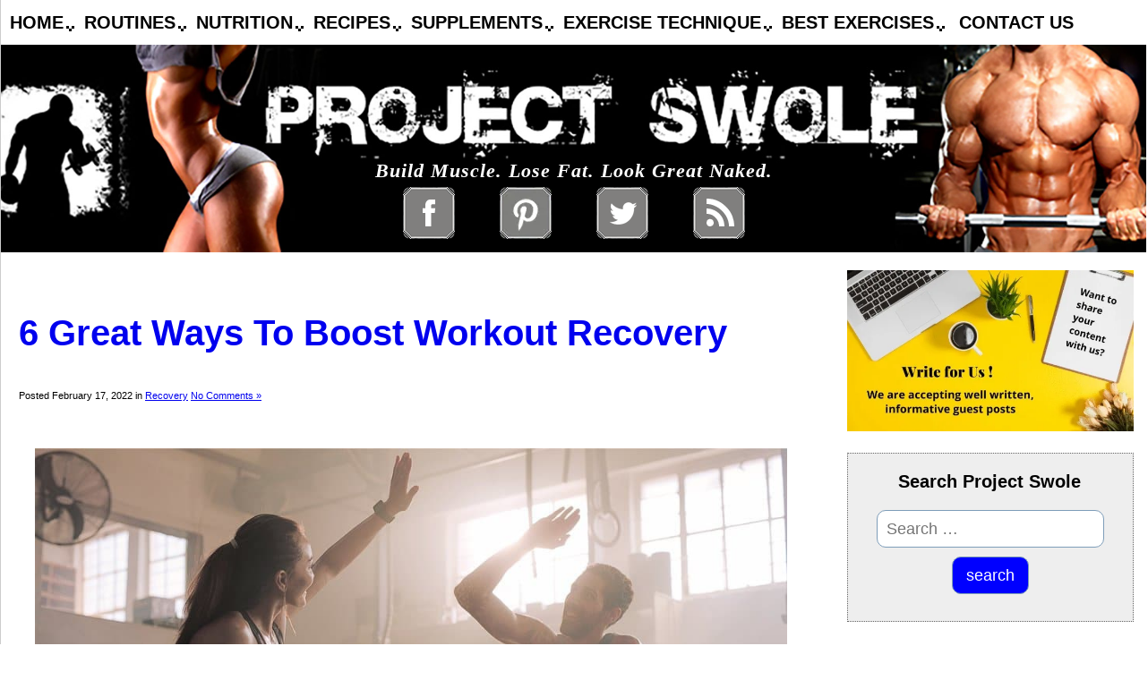

--- FILE ---
content_type: text/html; charset=UTF-8
request_url: https://www.projectswole.com/recovery/6-great-ways-to-boost-workout-recovery/
body_size: 22652
content:
<!DOCTYPE html><html xmlns="https://www.w3.org/1999/xhtml" lang="en-US"><head profile="https://gmpg.org/xfn/11"><meta name='viewport' content='width=device-width, initial-scale=1, maximum-scale=1, user-scalable=no' /><meta http-equiv="Content-Type" content="text/html; charset=UTF-8" /><meta name="generator" content="WordPress 6.8.3" /><meta name="google-site-verification" content="a5U_t_3rNJUZC9Y0Mr0YGxRrjuojzG_Xlm8ciUnbsF8" /><meta name="publication-media-verification"content="715973c8ca9a45579d05e58fd22a26b1"><meta name="Wwev4z" content="WweRYz" /><link rel="alternate" type="application/rss+xml" title="Project Swole RSS Feed" href="https://www.projectswole.com/feed/" /><link rel="pingback" href="" /><link rel="shortcut icon" href="https://www.projectswole.com/favicon.ico" type="image/x-icon" /><meta name="alexaVerifyID" content="PG3blYHvGOhbKmt7Gq3EDY85iYg" /><meta property="fb:admins" content="24411977" /><meta property="fb:app_id" content="259713157375588" /><link rel="dns-prefetch" href="//fonts.googleapis.com"><link rel="dns-prefetch" href="//www.google-analytics.com"><link rel="dns-prefetch" href="//cdn.domain.com"><link rel="preconnect" href="//fonts.googleapis.com" crossorigin><link rel="preconnect" href="//www.google-analytics.com" crossorigin><link rel="preconnect" href="//cdn.domain.com" crossorigin>  <script type="17aaa3daa4958f211ba81600-text/javascript">var _gaq = _gaq || [];
		_gaq.push(['_setAccount', 'UA-3857579-1']);
		_gaq.push(['_setDomainName', '.projectswole.com']);
		_gaq.push(['_trackPageview']);
		(function() {
			var ga = document.createElement('script'); ga.type = 'text/javascript'; ga.async = true;
			ga.src = ('https:' == document.location.protocol ? 'https://ssl' : 'https://www') + '.google-analytics.com/ga.js';
			var s = document.getElementsByTagName('script')[0]; s.parentNode.insertBefore(ga, s);
		})();</script> <meta name='robots' content='index, follow, max-image-preview:large, max-snippet:-1, max-video-preview:-1' /><style>img:is([sizes="auto" i], [sizes^="auto," i]) { contain-intrinsic-size: 3000px 1500px }</style><title>6 Great Ways To Boost Workout Recovery | Project Swole</title><link rel="canonical" href="https://www.projectswole.com/healthy-lifestyle/6-great-ways-to-boost-workout-recovery/" /><meta property="og:locale" content="en_US" /><meta property="og:type" content="article" /><meta property="og:title" content="6 Great Ways To Boost Workout Recovery | Project Swole" /><meta property="og:description" content="It is important to understand that the process to boost workout recovery is just as important as your nutrition and the workout itself." /><meta property="og:url" content="https://www.projectswole.com/healthy-lifestyle/6-great-ways-to-boost-workout-recovery/" /><meta property="og:site_name" content="Project Swole" /><meta property="article:publisher" content="https://www.facebook.com/liftw8/" /><meta property="article:published_time" content="2022-02-17T19:55:07+00:00" /><meta property="og:image" content="https://www.projectswole.com/wp-content/uploads/2022/02/post-workout-recovery.jpg" /><meta name="author" content="Steve" /><meta name="twitter:card" content="summary_large_image" /><meta name="twitter:creator" content="@projectswole" /><meta name="twitter:site" content="@projectswole" /><meta name="twitter:label1" content="Written by" /><meta name="twitter:data1" content="Steve" /><meta name="twitter:label2" content="Est. reading time" /><meta name="twitter:data2" content="3 minutes" /> <script type="application/ld+json" class="yoast-schema-graph">{"@context":"https://schema.org","@graph":[{"@type":"Article","@id":"https://www.projectswole.com/healthy-lifestyle/6-great-ways-to-boost-workout-recovery/#article","isPartOf":{"@id":"https://www.projectswole.com/healthy-lifestyle/6-great-ways-to-boost-workout-recovery/"},"author":{"name":"Steve","@id":"https://www.projectswole.com/#/schema/person/68905959975709a7ed46d21de84f4f1b"},"headline":"6 Great Ways To Boost Workout Recovery","datePublished":"2022-02-17T19:55:07+00:00","mainEntityOfPage":{"@id":"https://www.projectswole.com/healthy-lifestyle/6-great-ways-to-boost-workout-recovery/"},"wordCount":689,"commentCount":0,"publisher":{"@id":"https://www.projectswole.com/#organization"},"image":{"@id":"https://www.projectswole.com/healthy-lifestyle/6-great-ways-to-boost-workout-recovery/#primaryimage"},"thumbnailUrl":"https://www.projectswole.com/wp-content/uploads/2022/02/post-workout-recovery.jpg","keywords":["exercise","exercise recovery","fitness","fitness recovery","health","recovery","workout","workout recovery"],"articleSection":["Recovery"],"inLanguage":"en-US","potentialAction":[{"@type":"CommentAction","name":"Comment","target":["https://www.projectswole.com/healthy-lifestyle/6-great-ways-to-boost-workout-recovery/#respond"]}]},{"@type":"WebPage","@id":"https://www.projectswole.com/healthy-lifestyle/6-great-ways-to-boost-workout-recovery/","url":"https://www.projectswole.com/healthy-lifestyle/6-great-ways-to-boost-workout-recovery/","name":"6 Great Ways To Boost Workout Recovery | Project Swole","isPartOf":{"@id":"https://www.projectswole.com/#website"},"primaryImageOfPage":{"@id":"https://www.projectswole.com/healthy-lifestyle/6-great-ways-to-boost-workout-recovery/#primaryimage"},"image":{"@id":"https://www.projectswole.com/healthy-lifestyle/6-great-ways-to-boost-workout-recovery/#primaryimage"},"thumbnailUrl":"https://www.projectswole.com/wp-content/uploads/2022/02/post-workout-recovery.jpg","datePublished":"2022-02-17T19:55:07+00:00","breadcrumb":{"@id":"https://www.projectswole.com/healthy-lifestyle/6-great-ways-to-boost-workout-recovery/#breadcrumb"},"inLanguage":"en-US","potentialAction":[{"@type":"ReadAction","target":["https://www.projectswole.com/healthy-lifestyle/6-great-ways-to-boost-workout-recovery/"]}]},{"@type":"ImageObject","inLanguage":"en-US","@id":"https://www.projectswole.com/healthy-lifestyle/6-great-ways-to-boost-workout-recovery/#primaryimage","url":"https://www.projectswole.com/wp-content/uploads/2022/02/post-workout-recovery.jpg","contentUrl":"https://www.projectswole.com/wp-content/uploads/2022/02/post-workout-recovery.jpg","width":960,"height":540,"caption":"boost workout recovery fit couple"},{"@type":"BreadcrumbList","@id":"https://www.projectswole.com/healthy-lifestyle/6-great-ways-to-boost-workout-recovery/#breadcrumb","itemListElement":[{"@type":"ListItem","position":1,"name":"Home","item":"https://www.projectswole.com/"},{"@type":"ListItem","position":2,"name":"6 Great Ways To Boost Workout Recovery"}]},{"@type":"WebSite","@id":"https://www.projectswole.com/#website","url":"https://www.projectswole.com/","name":"Project Swole","description":"Build Muscle. Lose Fat. Look Great Naked.","publisher":{"@id":"https://www.projectswole.com/#organization"},"potentialAction":[{"@type":"SearchAction","target":{"@type":"EntryPoint","urlTemplate":"https://www.projectswole.com/?s={search_term_string}"},"query-input":{"@type":"PropertyValueSpecification","valueRequired":true,"valueName":"search_term_string"}}],"inLanguage":"en-US"},{"@type":"Organization","@id":"https://www.projectswole.com/#organization","name":"Project Swole","url":"https://www.projectswole.com/","logo":{"@type":"ImageObject","inLanguage":"en-US","@id":"https://www.projectswole.com/#/schema/logo/image/","url":"https://www.projectswole.com/wp-content/uploads/2015/03/Project_Swole_LogoB2.jpg","contentUrl":"https://www.projectswole.com/wp-content/uploads/2015/03/Project_Swole_LogoB2.jpg","width":576,"height":576,"caption":"Project Swole"},"image":{"@id":"https://www.projectswole.com/#/schema/logo/image/"},"sameAs":["https://www.facebook.com/liftw8/","https://x.com/projectswole","https://www.pinterest.com/projectswole/"]},{"@type":"Person","@id":"https://www.projectswole.com/#/schema/person/68905959975709a7ed46d21de84f4f1b","name":"Steve","image":{"@type":"ImageObject","inLanguage":"en-US","@id":"https://www.projectswole.com/#/schema/person/image/","url":"https://secure.gravatar.com/avatar/3809f9d0f5b1964c570cfca59bae7048015b8fd2615297032e201545a6f626cf?s=96&d=mm&r=pg","contentUrl":"https://secure.gravatar.com/avatar/3809f9d0f5b1964c570cfca59bae7048015b8fd2615297032e201545a6f626cf?s=96&d=mm&r=pg","caption":"Steve"},"description":"Once a certified personal trainer and sports nutritionist, I have converted to the world of software engineering, search engine optimization, and web development. I am attempting to get in, and then keep myself in, top physical condition; while at the same time trying to run my small business and participate in a family with two children. If I can do it, you can do it too.","sameAs":["https://www.projectswole.com/"]}]}</script> <link rel='dns-prefetch' href='//apis.google.com' /><link rel='dns-prefetch' href='//www.googletagmanager.com' /><link rel='dns-prefetch' href='//use.fontawesome.com' /><link href='https://sp-ao.shortpixel.ai' rel='preconnect' /><link href='https://fonts.gstatic.com' crossorigin='anonymous' rel='preconnect' /><link href='https://ajax.googleapis.com' rel='preconnect' /><link href='https://fonts.googleapis.com' rel='preconnect' /><link rel="alternate" type="application/rss+xml" title="Project Swole &raquo; Feed" href="https://www.projectswole.com/feed/" /><link rel="alternate" type="application/rss+xml" title="Project Swole &raquo; Comments Feed" href="https://www.projectswole.com/comments/feed/" /><link rel="alternate" type="application/rss+xml" title="Project Swole &raquo; 6 Great Ways To Boost Workout Recovery Comments Feed" href="https://www.projectswole.com/recovery/6-great-ways-to-boost-workout-recovery/feed/" /><link rel='stylesheet' id='wp-block-library-css' href='https://www.projectswole.com/wp-includes/css/dist/block-library/style.min.css' type='text/css' media='all' /><style id='classic-theme-styles-inline-css' type='text/css'>/*! This file is auto-generated */
.wp-block-button__link{color:#fff;background-color:#32373c;border-radius:9999px;box-shadow:none;text-decoration:none;padding:calc(.667em + 2px) calc(1.333em + 2px);font-size:1.125em}.wp-block-file__button{background:#32373c;color:#fff;text-decoration:none}</style><style id='global-styles-inline-css' type='text/css'>:root{--wp--preset--aspect-ratio--square: 1;--wp--preset--aspect-ratio--4-3: 4/3;--wp--preset--aspect-ratio--3-4: 3/4;--wp--preset--aspect-ratio--3-2: 3/2;--wp--preset--aspect-ratio--2-3: 2/3;--wp--preset--aspect-ratio--16-9: 16/9;--wp--preset--aspect-ratio--9-16: 9/16;--wp--preset--color--black: #000000;--wp--preset--color--cyan-bluish-gray: #abb8c3;--wp--preset--color--white: #ffffff;--wp--preset--color--pale-pink: #f78da7;--wp--preset--color--vivid-red: #cf2e2e;--wp--preset--color--luminous-vivid-orange: #ff6900;--wp--preset--color--luminous-vivid-amber: #fcb900;--wp--preset--color--light-green-cyan: #7bdcb5;--wp--preset--color--vivid-green-cyan: #00d084;--wp--preset--color--pale-cyan-blue: #8ed1fc;--wp--preset--color--vivid-cyan-blue: #0693e3;--wp--preset--color--vivid-purple: #9b51e0;--wp--preset--gradient--vivid-cyan-blue-to-vivid-purple: linear-gradient(135deg,rgba(6,147,227,1) 0%,rgb(155,81,224) 100%);--wp--preset--gradient--light-green-cyan-to-vivid-green-cyan: linear-gradient(135deg,rgb(122,220,180) 0%,rgb(0,208,130) 100%);--wp--preset--gradient--luminous-vivid-amber-to-luminous-vivid-orange: linear-gradient(135deg,rgba(252,185,0,1) 0%,rgba(255,105,0,1) 100%);--wp--preset--gradient--luminous-vivid-orange-to-vivid-red: linear-gradient(135deg,rgba(255,105,0,1) 0%,rgb(207,46,46) 100%);--wp--preset--gradient--very-light-gray-to-cyan-bluish-gray: linear-gradient(135deg,rgb(238,238,238) 0%,rgb(169,184,195) 100%);--wp--preset--gradient--cool-to-warm-spectrum: linear-gradient(135deg,rgb(74,234,220) 0%,rgb(151,120,209) 20%,rgb(207,42,186) 40%,rgb(238,44,130) 60%,rgb(251,105,98) 80%,rgb(254,248,76) 100%);--wp--preset--gradient--blush-light-purple: linear-gradient(135deg,rgb(255,206,236) 0%,rgb(152,150,240) 100%);--wp--preset--gradient--blush-bordeaux: linear-gradient(135deg,rgb(254,205,165) 0%,rgb(254,45,45) 50%,rgb(107,0,62) 100%);--wp--preset--gradient--luminous-dusk: linear-gradient(135deg,rgb(255,203,112) 0%,rgb(199,81,192) 50%,rgb(65,88,208) 100%);--wp--preset--gradient--pale-ocean: linear-gradient(135deg,rgb(255,245,203) 0%,rgb(182,227,212) 50%,rgb(51,167,181) 100%);--wp--preset--gradient--electric-grass: linear-gradient(135deg,rgb(202,248,128) 0%,rgb(113,206,126) 100%);--wp--preset--gradient--midnight: linear-gradient(135deg,rgb(2,3,129) 0%,rgb(40,116,252) 100%);--wp--preset--font-size--small: 13px;--wp--preset--font-size--medium: 20px;--wp--preset--font-size--large: 36px;--wp--preset--font-size--x-large: 42px;--wp--preset--spacing--20: 0.44rem;--wp--preset--spacing--30: 0.67rem;--wp--preset--spacing--40: 1rem;--wp--preset--spacing--50: 1.5rem;--wp--preset--spacing--60: 2.25rem;--wp--preset--spacing--70: 3.38rem;--wp--preset--spacing--80: 5.06rem;--wp--preset--shadow--natural: 6px 6px 9px rgba(0, 0, 0, 0.2);--wp--preset--shadow--deep: 12px 12px 50px rgba(0, 0, 0, 0.4);--wp--preset--shadow--sharp: 6px 6px 0px rgba(0, 0, 0, 0.2);--wp--preset--shadow--outlined: 6px 6px 0px -3px rgba(255, 255, 255, 1), 6px 6px rgba(0, 0, 0, 1);--wp--preset--shadow--crisp: 6px 6px 0px rgba(0, 0, 0, 1);}:where(.is-layout-flex){gap: 0.5em;}:where(.is-layout-grid){gap: 0.5em;}body .is-layout-flex{display: flex;}.is-layout-flex{flex-wrap: wrap;align-items: center;}.is-layout-flex > :is(*, div){margin: 0;}body .is-layout-grid{display: grid;}.is-layout-grid > :is(*, div){margin: 0;}:where(.wp-block-columns.is-layout-flex){gap: 2em;}:where(.wp-block-columns.is-layout-grid){gap: 2em;}:where(.wp-block-post-template.is-layout-flex){gap: 1.25em;}:where(.wp-block-post-template.is-layout-grid){gap: 1.25em;}.has-black-color{color: var(--wp--preset--color--black) !important;}.has-cyan-bluish-gray-color{color: var(--wp--preset--color--cyan-bluish-gray) !important;}.has-white-color{color: var(--wp--preset--color--white) !important;}.has-pale-pink-color{color: var(--wp--preset--color--pale-pink) !important;}.has-vivid-red-color{color: var(--wp--preset--color--vivid-red) !important;}.has-luminous-vivid-orange-color{color: var(--wp--preset--color--luminous-vivid-orange) !important;}.has-luminous-vivid-amber-color{color: var(--wp--preset--color--luminous-vivid-amber) !important;}.has-light-green-cyan-color{color: var(--wp--preset--color--light-green-cyan) !important;}.has-vivid-green-cyan-color{color: var(--wp--preset--color--vivid-green-cyan) !important;}.has-pale-cyan-blue-color{color: var(--wp--preset--color--pale-cyan-blue) !important;}.has-vivid-cyan-blue-color{color: var(--wp--preset--color--vivid-cyan-blue) !important;}.has-vivid-purple-color{color: var(--wp--preset--color--vivid-purple) !important;}.has-black-background-color{background-color: var(--wp--preset--color--black) !important;}.has-cyan-bluish-gray-background-color{background-color: var(--wp--preset--color--cyan-bluish-gray) !important;}.has-white-background-color{background-color: var(--wp--preset--color--white) !important;}.has-pale-pink-background-color{background-color: var(--wp--preset--color--pale-pink) !important;}.has-vivid-red-background-color{background-color: var(--wp--preset--color--vivid-red) !important;}.has-luminous-vivid-orange-background-color{background-color: var(--wp--preset--color--luminous-vivid-orange) !important;}.has-luminous-vivid-amber-background-color{background-color: var(--wp--preset--color--luminous-vivid-amber) !important;}.has-light-green-cyan-background-color{background-color: var(--wp--preset--color--light-green-cyan) !important;}.has-vivid-green-cyan-background-color{background-color: var(--wp--preset--color--vivid-green-cyan) !important;}.has-pale-cyan-blue-background-color{background-color: var(--wp--preset--color--pale-cyan-blue) !important;}.has-vivid-cyan-blue-background-color{background-color: var(--wp--preset--color--vivid-cyan-blue) !important;}.has-vivid-purple-background-color{background-color: var(--wp--preset--color--vivid-purple) !important;}.has-black-border-color{border-color: var(--wp--preset--color--black) !important;}.has-cyan-bluish-gray-border-color{border-color: var(--wp--preset--color--cyan-bluish-gray) !important;}.has-white-border-color{border-color: var(--wp--preset--color--white) !important;}.has-pale-pink-border-color{border-color: var(--wp--preset--color--pale-pink) !important;}.has-vivid-red-border-color{border-color: var(--wp--preset--color--vivid-red) !important;}.has-luminous-vivid-orange-border-color{border-color: var(--wp--preset--color--luminous-vivid-orange) !important;}.has-luminous-vivid-amber-border-color{border-color: var(--wp--preset--color--luminous-vivid-amber) !important;}.has-light-green-cyan-border-color{border-color: var(--wp--preset--color--light-green-cyan) !important;}.has-vivid-green-cyan-border-color{border-color: var(--wp--preset--color--vivid-green-cyan) !important;}.has-pale-cyan-blue-border-color{border-color: var(--wp--preset--color--pale-cyan-blue) !important;}.has-vivid-cyan-blue-border-color{border-color: var(--wp--preset--color--vivid-cyan-blue) !important;}.has-vivid-purple-border-color{border-color: var(--wp--preset--color--vivid-purple) !important;}.has-vivid-cyan-blue-to-vivid-purple-gradient-background{background: var(--wp--preset--gradient--vivid-cyan-blue-to-vivid-purple) !important;}.has-light-green-cyan-to-vivid-green-cyan-gradient-background{background: var(--wp--preset--gradient--light-green-cyan-to-vivid-green-cyan) !important;}.has-luminous-vivid-amber-to-luminous-vivid-orange-gradient-background{background: var(--wp--preset--gradient--luminous-vivid-amber-to-luminous-vivid-orange) !important;}.has-luminous-vivid-orange-to-vivid-red-gradient-background{background: var(--wp--preset--gradient--luminous-vivid-orange-to-vivid-red) !important;}.has-very-light-gray-to-cyan-bluish-gray-gradient-background{background: var(--wp--preset--gradient--very-light-gray-to-cyan-bluish-gray) !important;}.has-cool-to-warm-spectrum-gradient-background{background: var(--wp--preset--gradient--cool-to-warm-spectrum) !important;}.has-blush-light-purple-gradient-background{background: var(--wp--preset--gradient--blush-light-purple) !important;}.has-blush-bordeaux-gradient-background{background: var(--wp--preset--gradient--blush-bordeaux) !important;}.has-luminous-dusk-gradient-background{background: var(--wp--preset--gradient--luminous-dusk) !important;}.has-pale-ocean-gradient-background{background: var(--wp--preset--gradient--pale-ocean) !important;}.has-electric-grass-gradient-background{background: var(--wp--preset--gradient--electric-grass) !important;}.has-midnight-gradient-background{background: var(--wp--preset--gradient--midnight) !important;}.has-small-font-size{font-size: var(--wp--preset--font-size--small) !important;}.has-medium-font-size{font-size: var(--wp--preset--font-size--medium) !important;}.has-large-font-size{font-size: var(--wp--preset--font-size--large) !important;}.has-x-large-font-size{font-size: var(--wp--preset--font-size--x-large) !important;}
:where(.wp-block-post-template.is-layout-flex){gap: 1.25em;}:where(.wp-block-post-template.is-layout-grid){gap: 1.25em;}
:where(.wp-block-columns.is-layout-flex){gap: 2em;}:where(.wp-block-columns.is-layout-grid){gap: 2em;}
:root :where(.wp-block-pullquote){font-size: 1.5em;line-height: 1.6;}</style><link rel='stylesheet' id='wpsr_main_css-css' href='https://www.projectswole.com/wp-content/plugins/wp-socializer/public/css/wpsr.min.css' type='text/css' media='all' /><link rel='stylesheet' id='wpsr_fa_icons-css' href='https://use.fontawesome.com/releases/v6.7.2/css/all.css' type='text/css' media='all' /><link rel='stylesheet' id='normalize-css' href='https://www.projectswole.com/wp-content/cache/autoptimize/css/autoptimize_single_112272e51c80ffe5bd01becd2ce7d656.css' type='text/css' media='all' /><link rel='stylesheet' id='styles-css' href='https://www.projectswole.com/wp-content/cache/autoptimize/css/autoptimize_single_5cfcda14d5e7f3ffbf609ee0a3d05c40.css' type='text/css' media='all' /><link rel='stylesheet' id='menu-styles-css' href='https://www.projectswole.com/wp-content/cache/autoptimize/css/autoptimize_single_e95094f6aa14fc8bd3ae40e18f16b12a.css' type='text/css' media='all' /><link rel='stylesheet' id='dropdown-css' href='https://www.projectswole.com/wp-content/cache/autoptimize/css/autoptimize_single_793c22b8b3a39dda8edbe244ab6b7b5e.css' type='text/css' media='all' /><link rel='stylesheet' id='dropdown_theme-css' href='https://www.projectswole.com/wp-content/cache/autoptimize/css/autoptimize_single_c5b60d962bf4d87ad3e8b2815922e89c.css' type='text/css' media='all' />  <script type="17aaa3daa4958f211ba81600-text/javascript" src="https://www.googletagmanager.com/gtag/js?id=GT-WRC3SR9" id="google_gtagjs-js" async></script> <link rel="https://api.w.org/" href="https://www.projectswole.com/wp-json/" /><link rel="alternate" title="JSON" type="application/json" href="https://www.projectswole.com/wp-json/wp/v2/posts/11966" /><link rel='shortlink' href='https://www.projectswole.com/?p=11966' /><link rel="alternate" title="oEmbed (JSON)" type="application/json+oembed" href="https://www.projectswole.com/wp-json/oembed/1.0/embed?url=https%3A%2F%2Fwww.projectswole.com%2Frecovery%2F6-great-ways-to-boost-workout-recovery%2F" /><link rel="alternate" title="oEmbed (XML)" type="text/xml+oembed" href="https://www.projectswole.com/wp-json/oembed/1.0/embed?url=https%3A%2F%2Fwww.projectswole.com%2Frecovery%2F6-great-ways-to-boost-workout-recovery%2F&#038;format=xml" /><meta name="generator" content="Site Kit by Google 1.170.0" /><meta name="google-adsense-platform-account" content="ca-host-pub-2644536267352236"><meta name="google-adsense-platform-domain" content="sitekit.withgoogle.com"> <style type="text/css" id="wp-custom-css">gform_wrapper.gravity-theme #field_submit .gform-button--width-full, .gform_wrapper.gravity-theme .gform_footer .gform-button--width-full {
    text-align: center;
    width: 100%;
    font-size: 1.25rem;
    padding: 10px;
    background: blue;
    color: white;
	border: none
}
.wp-block-table {
	margin-top: 1rem;
}
.wp-block-table td, .wp-block-table th {
	border: none;
}
#sidebar ul p, #sidebar ul select {
    margin: 10px 0 8px;
    max-width: 100%;
    padding: 5px;
}</style></head><body class="wp-singular post-template-default single single-post postid-11966 single-format-standard wp-theme-swole"><div id="fb-root"></div><div id="page"><div id="siteMenu"><ul id="nav" class="dropdown dropdown-horizontal"><li class="dir"><a href="https://www.projectswole.com">Home</a><ul><li><a href="/about-project-swole/" rel="nofollow">About Project Swole</a></li></ul></li><li class="dir"><a href="https://www.projectswole.com/free-workout-routines/">Routines</a><ul><li class="dir">Build Muscle<ul><li><a href="/weight-training/werewolf-training-a-weightlifting-routine-to-gain-muscle/" title="Werewolf Training for Muscle Gains">Werewolf Muscle Training</a></li><li><a href="/weight-training/a-3x5-approach-to-strength-training/" title="3x5 Strength Training">Swole 3x5 Workout Routine</a></li><li><a href="/weight-training/hey-pencil-legs-turn-those-calves-into-cows/" title="Turn Your Calves Into Cows">A Calves Specialization Routine</a></li></ul></li><li class="dir">Build Strength<ul><li><a href="/weight-training/werewolf-training-a-weightlifting-routine-to-gain-strength/" title="Werewolf Training for Strength Gains">Werewolf Strength Training</a></li><li><a href="/weight-training/a-3x5-approach-to-strength-training/" title="3x5 Strength Training">Swole 3x5 Workout Routine</a></li><li><a href="/workout-routines/20-pull-ups-program-integrated-with-a-regular-training-routine/" title="20 Pull Ups Routine">A Pull-Up Specialization Routine</a></li><li><a href="/weight-training/how-to-increase-your-squat/" title="How to Increase Your Squat">How to Increase Your Squat</a></li><li><a href="/weight-training/how-to-increase-your-bench-press/" title="How to Increase Your Bench Press">How to Increase Your Bench</a></li></ul></li><li class="dir">Fat Loss and Conditioning<ul><li><a href="/weight-training/fat-loss-for-men-a-7-day-full-body-routine-plus-hiit/" title="Fat Loss for Men - A Full Body Routine Plus HIIT">Full Body Fat Loss Workout for Men</a></li><li><a href="/weight-training/fat-loss-for-women-a-7-day-full-body-routine-plus-hiit/" title="Fat Loss for Women - A Full Body Routine Plus HIIT">Full Body Fat Loss Workout for Women</a></li><li><a href="/product-reviews/what-is-the-p90x-home-workout-system/" title="P90X">P90X Home Workout System</a></li><li><a href="/conditioning/what-is-hiit-high-intensity-interval-training-and-how-should-you-use-it/" title="What is HIIT?">HIIT Workout Routines</a></li><li><a href="/conditioning/what-is-hirt-high-intensity-resistance-training-and-how-should-you-use-it/" title="What is HIRT?">HIRT Workout Routines</a></li><li><a href="/conditioning/9-routines-for-jumping-rope-with-power-and-endurance/" title="9 Jump Rope Routines for HIIT">9 Jump Rope Routines for HIIT</a></li></ul></li><li class="dir">General Workouts<ul><li><a href="/weight-training/a-generic-full-body-workout-routine/" title="A Generic Full Body Workout Routine">Generic Full Body Workout</a></li><li><a href="/workout-routines/the-12-3-30-workout/" title="The 12-3-30 Workout">The 12-3-30 Workout</a></li><li><a href="/flexibility/what-is-flexibility-training/" title="What is Flexibility Training?">Flexibility Training Explained! - How to Stretch</a></li><li><a href="/guest-post/yoga-for-men/" title="Yoga for Men">Yoga for Men</a></li></ul></li></ul></li><li class="dir"><a href="https://www.projectswole.com/nutrition/">Nutrition</a><ul><li><a href="/diet/the-project-shred-diet/" title="The Project Shred Diet">The Project Shred Diet</a></li><li><a href="/diet/intermittent-fasting-a-primer/" title="What is Intermittent Fasting">What is Intermittent Fasting?</a></li><li><a href="/diet/how-much-protein-should-i-eat-in-a-day/" title="How Much Protein Should You Eat in a Day">How Much Protein Should You Eat?</a></li><li><a href="/diet/how-much-fat-should-i-eat-in-a-day/" title="How Much Fat Should You Eat in a Day">How Much Fat Should You Eat?</a></li><li><a href="/diet/how-many-carbs-should-i-eat-in-a-day/" title="How Many Carbs Should You Eat in a Day">How Many Carbs Should You Eat?</a></li><li><a href="/diet/the-carb-to-protein-ratio-diet/" title="The Swole Ratio Diet">The Swole Ratio Diet</a></li><li><a href="/weight-training/follow-these-10-rules-to-get-shredded/" title="10 Tips to Get Shredded">10 Tips to Get Shredded</a></li><li><a href="/diet/how-to-lose-those-last-20-pounds/" title="How to Lose Those Last 20 Pounds">How to Lose Those Last 20 Pounds</a></li><li><a href="/healthy-lifestyle/10-tips-to-manage-cravings-with-healthy-foods/" title="10 Tips to Manage Cravings">10 Tips to Manage Cravings</a></li><li><a href="/your-questions/what-are-the-side-effects-of-protein-powder/" title="The Side Effects of Protein Powder">Side Effects of Protein Powder</a></li><li><a href="/healthy-lifestyle/20-unhealthy-foods-that-you-think-are-healthy-but-are-actually-killing-you-slowly/" title="20 Unhealthy 'Health' Foods">20 Unhealthy 'Health' Foods</a></li><li><a href="/diet/how-to-manipulate-insulin-for-fat-loss-and-muscle-gain/" title="How to Manipulate Insulin">How to Manipulate Insulin</a></li><li><a href="/diet/fast-natural-weight-loss-with-the-hcg-diet/" title="The HCG Diet">The HCG Diet</a></li><li><a href="/diet/acai-berry-the-new-weight-loss-superfood/" title="Acai Berry Diet">The Acai Berry Diet</a></li></ul></li><li class="dir"><a href="https://www.projectswole.com/healthy-recipes/">Recipes</a><ul><li><a href="/diet/70-protein-shake-recipes/" title="105 Protein Shake Recipes">105 Protein Shake Recipes</a></li><li><a href="/supplements/21-foods-to-mix-with-protein-powder/" title="21 Foods to Mix With Protein Powder">21 Foods to Mix with Protein Powder</a></li><li><a href="/recipes/peanut-butter-protein-ball-recipe/" title="Peanut Butter Protein Balls">Peanut Butter Protein Balls</a></li><li><a href="/recipes/peanut-butter-protein-brownies/" title="Peanut Butter Protein Brownies">Peanut Butter Protein Brownies</a></li><li><a href="/recipes/homemade-protein-bars/" title="Homemade Protein Bars">Homemade Protein Bars</a></li><li><a href="/recipes/homemade-protein-pancake-recipe/" title="Homemade Protein Pancakes">Homemade Protein Pancakes</a></li><li class="dir">Halloween Recipes<ul><li><a href="/recipes/halloween-recipes-kitty-litter-protein-cake/" title="Kitty Litter Protein Cake">Kitty Litter Protein Cake</a></li><li><a href="/recipes/halloween-recipes-pumpkin-protein-cookies/" title="Protein Pumpkin Cookies">Protein Pumpkin Cookies</a></li><li><a href="/recipes/how-to-cook-pumpkin-seeds-for-halloween/" title="How to Cook Pumpkin Seeds">How to Cook Pumpkin Seeds</a></li><li><a href="/recipes/halloween-recipes-zombie-brain-pate/" title="Zombie Brain Pate">Zombie Brain Pate</a></li><li><a href="/recipes/halloween-recipes-protein-pus-pockets/" title="Protein Pus Pockets">Protein Pus Pockets</a></li><li><a href="/recipes/halloween-recipes-bloodshot-eyeballs/" title="Bloodshot Eyeballs">Bloodshot Eyeballs</a></li><li><a href="/recipes/halloween-black-bean-dip/" title="Black Bean Dip">Black Bean Dip</a></li><li><a href="/recipes/a-sugary-fright-fest-done-right/#oat-bars" title="No-Bake Raw Oat Bars">No-Bake Raw Oat Bars</a></li></ul></li><li><a href="/recipes/deep-dish-protein-pizza-quiche/" title="Deep Dish Protein Pizza Quiche">Deep Dish Protein Pizza Quiche</a></li><li><a href="/recipes/arugula-and-melon-salad/" title="Arugula and Melon Salad">Arugula and Melon Salad</a></li><li><a href="/recipes/naughty-and-nice-oatmeal-protein-acai-cookies/" title="Oatmeal Protein Acai Cookies">Oatmeal Protein Acai Cookies</a></li><li><a href="/recipes/spruce-up-snack-time-with-tasty-cottage-cheese-recipes/" title="Cottage Cheese Recipes">Cottage Cheese Recipes</a></li><li><a href="/recipes/spicy-tuna-cottage-cheese/" title="Spicy Tuna Cottage Cheese">Spicy Tuna Cottage Cheese</a></li><li><a href="/recipes/lean-mean-turkey-burger-recipe/" title="Turkey Burger Recipe">Lean Turkey Burgers</a> | <a href="/recipes/spicy-lemon-tuna-burger-recipe/" title="Spicy Lemon Tuna Burgers">Spicy Lemon Tuna Burgers</a></li><li><a href="/recipes/salmon-jerky/" title="How to Make Salmon Jerky">How to Make Salmon Jerky</a></li><li><a href="/recipes/oven-roasted-spicy-sweet-potato-wedges/" title="Oven Roasted Spicy Sweet Potato Wedges">Oven Roasted Spicy Sweet Potato Wedges</a></li><li><a href="/diet/matts-meat-an-atkins-style-high-protein-meal/" title="Matt's Meat Atkins Style">Atkins Style Matt's Meat</a></li></ul></li><li class="dir"><a href="https://www.projectswole.com/supplement-reviews/">Supplements</a><ul><li><a href="/supplements/a-history-of-bodybuilding-supplements/" title="A History of Bodybuilding Supplements">A History of Bodybuilding Supplements</a></li><li><a href="/supplements/what-is-creatine/" title="What is Creatine?">What is Creatine?</a></li><li><a href="/supplements/pre-workout-and-post-workout-supplements-all-you-need-to-know/" title="Pre-Workout and Post-Workout">Pre-Workout and Post-Workout</a></li><li><a href="/sleep/how-is-magnesium-glycinate-an-effective-sleep-aid-for-athletes/" title="Magnesium Glycinate for Sleep">Magnesium Glycinate and Sleep Strategies</a></li><li><a href="/supplements/acai-berry-frequently-asked-questions/" title="Acai Berry FAQ">Acai Berry FAQ</a></li><li><a href="/supplements/resveratrol-supplements-for-anti-aging-and-weight-loss/" title="Resveratrol Supplements">Resveratrol</a></li><li><a href="/supplements/colon-cleansing-detox-your-body-for-better-health/" title="Colon Cleansing">Colon Cleansing</a></li></ul></li><li class="dir"><a href="https://www.projectswole.com/category/exercise-technique/">Exercise Technique</a><ul><li class="dir">Lower Body Training<ul><li><a href="/weight-training/how-to-squat/" title="How to Squat">How to Squat</a></li><li><a href="/weight-training/how-to-overhead-squat/" title="How to Overhead Squat">How to Overhead Squat</a></li><li><a href="/weight-training/how-to-front-squat/" title="How to Front Squat">How to Front Squat</a></li><li><a href="/weight-training/how-to-do-box-jumps/" title="How to do Box Jumps">How to do Box Jumps</a></li><li><a href="/weight-training/how-to-squat-with-bad-knees-to-fix-bad-knees-and-to-avoid-bad-knees/" title="How to Squat with Bad Knees">How to Squat with Bad Knees</a></li><li><a href="/weight-training/how-to-deadlift/" title="How to Deadlift">How to Deadlift</a></li><li><a href="/weight-training/how-to-perform-reverse-hypers-or-reverse-hyperextensions/" title="How to do Reverse Hypers">How to do Reverse Hypers</a></li><li><a href="/conditioning/21-tips-to-sprint-faster/" title="How to Sprint">How to Sprint</a></li><li><a href="/medical/what-are-shin-splints/" title="What are Shin Splits?">What are Shin Splints?</a></li><li><a href="/weight-training/top-6-leg-training-mistakes/" title="6 Common Leg Training Mistakes">6 Common Leg Training Mistakes</a></li><li><a href="/weight-training/top-6-calf-training-mistakes/" title="6 Common Calf Training Mistakes">6 Common Calf Training Mistakes</a></li></ul></li><li class="dir">Back Training<ul><li><a href="/weight-training/how-to-do-barbell-rows/" title="How to do Barbell Rows">How to do Barbell Rows</a></li><li><a href="/weight-training/how-to-do-inverted-rows/" title="How to do Inverted Rows">How to do Inverted Rows</a></li><li><a href="/weight-training/how-to-do-pull-ups/" title="How to do Pull-ups">How to do Pull-ups</a></li><li><a href="/exercise-technique/how-to-do-kipping-pull-ups/" title="How to do Kipping Pull-ups">How to do Kipping Pull-ups</a></li><li><a href="/weight-training/how-to-perform-chin-ups/" title="How to do Chin-ups">How to do Chin-ups</a></li><li><a href="/weight-training/top-6-back-training-mistakes/" title="6 Common Back Training Mistakes">6 Common Back Training Mistakes</a></li></ul></li><li class="dir">Chest Training<ul><li><a href="/weight-training/how-to-bench-press/" title="How to Bench Press">How to Bench Press</a></li><li><a href="/weight-training/top-6-chest-training-mistakes/" title="6 Common Chest Training Mistakes">6 Common Chest Training Mistakes</a></li></ul></li><li class="dir">Shoulder Training<ul><li><a href="/weight-training/how-to-overhead-press/" title="How to Overhead Press">How to Overhead Press</a></li><li><a href="/weight-training/top-6-shoulder-training-mistakes/" title="6 Common Shoulder Training Mistakes">6 Common Shoulder Training Mistakes</a></li><li><a href="/weight-training/heavy-or-light-shoulder-workout-101/" title="Shoulder Workout 101">Shoulder Workout 101</a></li></ul></li><li class="dir">Core Training<ul><li><a href="/exercise-technique/a-simple-step-by-step-guide-to-planking/" title="How to Plank">Guide to Planking</a></li><li><a href="/weight-training/top-6-ab-training-mistakes/" title="6 Common Ab Training Mistakes">6 Common Ab Training Mistakes</a></li></ul></li><li><a href="/exercise-technique/how-to-do-dips/" title="How to do Dips">How to do Dips</a></li><li><a href="/conditioning/how-to-do-wall-balls/" title="How to do Wall Balls">How to do Wall Balls</a></li><li><a href="/weight-training/top-6-arm-training-mistakes/" title="6 Common Arm Training Mistakes">6 Common Arm Training Mistakes</a></li></ul></li><li class="dir"><a href="https://www.projectswole.com/category/best-exercises/">Best Exercises</a><ul><li><a href="/best-exercises/the-top-5-best-boot-camp-exercises/" title="Best Bootcamp Exercises">5 Best Bootcamp Exercises Part 1</a> | <a href="/best-exercises/the-5-best-boot-camp-exercises/" title="Best BootCamp Exercises Part 2">Part 2</a></li><li><a href="/weight-training/the-top-5-best-legs-exercises-for-your-quads/" title="Best Leg Exercises">The 5 Best Leg Exercises</a></li><li><a href="/weight-training/the-top-5-best-hamstring-specific-legs-exercises/" title="Best Hamstring Exercises">The 5 Best Hamstring Exercises</a></li><li><a href="/weight-training/the-top-5-best-chest-exercises/" title="Best Chest Exercises">The 5 Best Chest Exercises</a></li><li><a href="/weight-training/the-top-5-best-back-exercises/" title="Best Back Exercises">The 5 Best Back Exercises</a></li><li><a href="/weight-training/the-top-5-best-neck-exercises/" title="Best Neck Exercises">The 5 Best Neck Exercises</a></li><li><a href="/weight-training/the-top-5-best-lower-back-exercises/" title="Best Lower Back Exercises">The 5 Best Lower Back Exercises</a></li><li><a href="/weight-training/the-top-5-best-shoulder-exercises/" title="Best Shoulder Exercises">The 5 Best Shoulder Exercises</a></li><li><a href="/weight-training/the-top-5-best-triceps-exercises/" title="Best Triceps Exercises">The 5 Best Triceps Exercises</a></li><li><a href="/weight-training/the-top-5-best-biceps-exercises/" title="Best Bicep Exercises">The 5 Best Biceps Exercises</a></li><li><a href="/weight-training/the-top-5-best-forearm-exercises/" title="Best Forearm and Grip Exercises">The 5 Best Forearm Exercises</a></li><li><a href="/best-exercises/the-top-5-best-grip-training-exercises/" title="Best Forearm and Grip Exercises">The 5 Best Grip Exercises</a></li><li><a href="/weight-training/the-top-5-best-calf-exercises/" title="Best Calf Exercises">The 5 Best Calf Exercises</a></li><li><a href="/weight-training/the-top-5-best-glute-exercises/" title="Best Glute Exercises">The 5 Best Glute Exercises</a></li><li><a href="/conditioning/the-top-5-most-efficient-forms-of-cardio/" title="Best Cardio Exercises">The 5 Best Cardio Exercises</a></li><li><a href="/weight-training/the-top-10-best-abdominal-exercises-part-1/" title="Best Abdominal Exercises">10 Best Abs Exercises Part 1</a> | <a href="/weight-training/the-top-10-best-abdominal-exercises-part-2/" title="Best Abdominal Exercises">Part 2</a> | <a href="/weight-training/the-top-10-best-abdominal-exercises-part-3/" title="Best Abdominal Exercises">Part 3</a></li><li><a href="https://www.projectswole.com/sports/the-5-best-exercises-for-soccer-players/" title="Best Soccer Exercises">The 5 Best Soccer Exercises</a></li></ul></li><li class=""><a href="https://www.projectswole.com/contact-project-swole/">Contact Us</a></ul></div><div id="mobileMenu" class="nav-container"><div id="logo" role="logo"> <a href="/" title="Home"></a></div><nav role="navigation"> <button id="toggle" aria-expanded="false">Menu</button><ul id="menu"><li><a href="/workout-routines/">Workout Routines</a></li><li><a href="/nutrition/">Nutrition</a></li><li><a href="/healthy-recipes/">Recipes</a></li><li><a href="/supplement-reviews/">Supplements</a></li><li><a href="/category/exercise-technique/">Exercise Technique</a></li><li><a href="/category/best-exercises/">Best Exercises</a></li><li><a href="/contact-project-swole/">Contact Us</a></li></ul></nav></div><header><div id="header"><h2><a href="/" style="text-decoration:none;color:white;">Build Muscle. Lose Fat. Look Great Naked.</a></h2><div id="buttons" class="buttonContainer"> <a href="https://www.facebook.com/liftw8" title="Swole on Facebook"><noscript><img decoding="async" src="https://sp-ao.shortpixel.ai/client/to_auto,q_glossy,ret_img/https://www.projectswole.com/wp-content/themes/swole/images/bw_facebook.png" alt="Swole on Facebook" border="0" /></noscript><img decoding="async" class="lazyload" src='data:image/svg+xml,%3Csvg%20xmlns=%22http://www.w3.org/2000/svg%22%20viewBox=%220%200%20210%20140%22%3E%3C/svg%3E' data-src="https://sp-ao.shortpixel.ai/client/to_auto,q_glossy,ret_img/https://www.projectswole.com/wp-content/themes/swole/images/bw_facebook.png" alt="Swole on Facebook" border="0" /></a> <a href="https://pinterest.com/stevehnsn/swole-and-sexy/" title="Swole and Sexy"><noscript><img decoding="async" src="https://sp-ao.shortpixel.ai/client/to_auto,q_glossy,ret_img/https://www.projectswole.com/wp-content/themes/swole/images/bw_pinterest.png" alt="Swole and Sexy" border="0" /></noscript><img decoding="async" class="lazyload" src='data:image/svg+xml,%3Csvg%20xmlns=%22http://www.w3.org/2000/svg%22%20viewBox=%220%200%20210%20140%22%3E%3C/svg%3E' data-src="https://sp-ao.shortpixel.ai/client/to_auto,q_glossy,ret_img/https://www.projectswole.com/wp-content/themes/swole/images/bw_pinterest.png" alt="Swole and Sexy" border="0" /></a> <a href="https://www.twitter.com/ProjectSwole" title="Swole on Twitter"><noscript><img decoding="async" src="https://sp-ao.shortpixel.ai/client/to_auto,q_glossy,ret_img/https://www.projectswole.com/wp-content/themes/swole/images/bw_twitter.png" alt="Swole on Twitter" border="0" /></noscript><img decoding="async" class="lazyload" src='data:image/svg+xml,%3Csvg%20xmlns=%22http://www.w3.org/2000/svg%22%20viewBox=%220%200%20210%20140%22%3E%3C/svg%3E' data-src="https://sp-ao.shortpixel.ai/client/to_auto,q_glossy,ret_img/https://www.projectswole.com/wp-content/themes/swole/images/bw_twitter.png" alt="Swole on Twitter" border="0" /></a> <a href="https://feeds.feedburner.com/ProjectSwole" title="Subscribe to Updates wtih RSS"><noscript><img decoding="async" src="https://sp-ao.shortpixel.ai/client/to_auto,q_glossy,ret_img/https://www.projectswole.com/wp-content/themes/swole/images/bw_rss.png" alt="Subscribe to Updates with RSS" border="0" /></noscript><img decoding="async" class="lazyload" src='data:image/svg+xml,%3Csvg%20xmlns=%22http://www.w3.org/2000/svg%22%20viewBox=%220%200%20210%20140%22%3E%3C/svg%3E' data-src="https://sp-ao.shortpixel.ai/client/to_auto,q_glossy,ret_img/https://www.projectswole.com/wp-content/themes/swole/images/bw_rss.png" alt="Subscribe to Updates with RSS" border="0" /></a></div></div></header><div id="content" class="widecolumn" role="main"><div width="95%" align="center"></div><div class="post-11966 post type-post status-publish format-standard has-post-thumbnail hentry category-recovery tag-exercise tag-exercise-recovery tag-fitness tag-fitness-recovery tag-health tag-recovery tag-workout tag-workout-recovery" id="post-11966"><h1><a href="https://www.projectswole.com/recovery/6-great-ways-to-boost-workout-recovery/" rel="bookmark" title="Permanent Link to 6 Great Ways To Boost Workout Recovery">6 Great Ways To Boost Workout Recovery</a></h1><div class="postdata">Posted February 17, 2022 in <a href="https://www.projectswole.com/category/recovery/" rel="category tag">Recovery</a> <a href="https://www.projectswole.com/recovery/6-great-ways-to-boost-workout-recovery/#respond">No Comments &#187;</a></div><div class="entry"><div class="wp-block-image"><figure class="aligncenter size-full is-resized"><a href="https://www.projectswole.com/wp-content/uploads/2022/02/post-workout-recovery.jpg"><img fetchpriority="high" decoding="async" src="https://sp-ao.shortpixel.ai/client/to_auto,q_glossy,ret_img,w_840,h_472/https://www.projectswole.com/wp-content/uploads/2022/02/post-workout-recovery.jpg" alt="fit couple trying to boost workout recovery" class="wp-image-11967" width="840" height="472" srcset="https://sp-ao.shortpixel.ai/client/to_auto,q_glossy,ret_img,w_960/https://www.projectswole.com/wp-content/uploads/2022/02/post-workout-recovery.jpg 960w, https://sp-ao.shortpixel.ai/client/to_auto,q_glossy,ret_img,w_300/https://www.projectswole.com/wp-content/uploads/2022/02/post-workout-recovery-300x169.jpg 300w, https://sp-ao.shortpixel.ai/client/to_auto,q_glossy,ret_img,w_768/https://www.projectswole.com/wp-content/uploads/2022/02/post-workout-recovery-768x432.jpg 768w" sizes="(max-width: 840px) 100vw, 840px" /></a></figure></div><p>You&#8217;ve got certain goals for your body. Whether you are bulking up or getting leaner, you are determined to hit the gym with consistency. However, it is important to understand that the process to <strong>boost workout <a href="https://www.projectswole.com/healthy-lifestyle/the-journey-to-sobriety-effective-strategies-for-lasting-recovery/">recovery</a></strong> is just as important as the workout itself. If you overdo it, your body starts to deplete its stores of nutrients. This can then lead to decreasing <a href="https://www.projectswole.com/sports/the-integral-role-of-sports-physiotherapy-in-amplifying-athletic-performance/">performance</a> and a deteriorating body.</p><p>Let&#8217;s check out some <a href="https://www.projectswole.com/recovery/post-workout-recovery-tips/">recovery tips</a> to help boost your recovery.</p> <span id="more-11966"></span><h2 class="wp-block-heading">1. Use The Right Supplements</h2><p>Good pre and <a href="https://www.projectswole.com/recovery/build-muscle-and-see-gains-thanks-to-the-right-post-workout-strategy/">post-workout</a> supplements can optimize the recovery process. Some can offer energy to sustain you through an intense workout session. <a href="https://www.projectswole.com/supplements/what-is-creatine/" target="_blank" rel="noreferrer noopener">Creatine</a> could be a supplement to try for this. Others can offer you amino acids that help you maintain sufficient protein levels. Whey protein and l-glutamine could be options here. There are a lot of possibilities. So, conduct thorough research to find good supplements for your needs.</p><h2 class="wp-block-heading">2. Red Light Therapy</h2><p>Red light therapy uses low-level red light to heal your skin and muscle tissue. When you expose yourself to this red light, the mitochondria of your cells soak it up. Then they make more energy, which in turn promotes healing and <a href="https://www.projectswole.com/recovery/using-cbd-to-support-the-anabolic-state-and-muscle-recovery/">muscle recovery</a>. This may help if you are dealing with muscle aching or chronic pain post-workout. If you want, you can try <a href="https://joovv.com/blogs/joovv-blog/red-light-therapy-buyers-guide" target="_blank" rel="noreferrer noopener">red light therapy at home</a>.</p><h2 class="wp-block-heading">3. Cryotherapy</h2><p>This is another type of therapy that reduces inflammation. Your body becomes inflamed if you&#8217;ve been exercising hard. This is normal and produces healing to <strong>enhance workout recovery</strong>. However, if the inflammation goes unchecked, it could cause chronic pain. Trying cryotherapy is like putting a huge cold pack on your body. The cooling effect calms your inflammatory response. You expose yourself to very cold temperatures for a short period. Most people go into a booth for about 3-5 minutes. </p><h2 class="wp-block-heading">4. Stay Hydrated</h2><p>It is important to keep up your water intake throughout the recovery process. Your muscles can&#8217;t properly repair themselves without adequate hydration. It can also help you maintain your weight loss goals. It may seem ironic, but drinking water is key on <a href="https://1stphorm.com/blogs/news/how-to-lose-water-weight" target="_blank" rel="noreferrer noopener">how to lose water weight</a>. If you are dehydrated, your body is more likely to hold onto stores of water. This is a survival mechanism to keep you functioning. Staying hydrated means your body can relax and let go of these excess stores. Be sure you are drinking more, especially if you are exercising in a hot or humid environment. </p><h2 class="wp-block-heading">5. Get Enough Sleep</h2><p>Getting proper shut-eye is extremely important. When you sleep, your body doesn&#8217;t have to react to your environment. It can then focus on the <a href="https://www.mensjournal.com/health-fitness/9-things-every-athlete-needs-know-about-sleep-and-recovery/" target="_blank" rel="noreferrer noopener">healing process</a>. It can better repair tissues and replenish your energy levels. The average adult needs about 7-8 hours of sleep on average. If you worked out extra hard, you may need even more sleep than this average. Give yourself a break after your workout. Get to bed early. Try not to set an alarm for the next morning. This way, you can allow your body to wake up when it feels like it has a sufficient amount of rest in order to maximize the ability to <strong>boost workout recovery</strong>. </p><h2 class="wp-block-heading">6. Eat a Well-Balanced Diet</h2><p>Eating a good diet can work in tandem with any supplements you take. Food is healing. It provides you with many nutrients and vitamins. The best way to do this is to eat whole grains, fruits, vegetables, and proteins. You may feel like you can eat anything you want since you&#8217;ve burned so many calories. However, you should avoid processed food. Those kinds of foods may not be able to supply the nutrients you need.</p><h2 class="wp-block-heading">Final Thoughts</h2><p>These are just some general guidelines on what to follow to <strong>boost workout recovery</strong>. Know that everyone&#8217;s body reacts differently to certain recovery options. So, be patient with yourself with the process. Try a few methods in moderation. If you are trying something for the first time, you may want to consult with a professional first. They can give you proper guidance on what could work for your body type. </p><div class="wp-socializer wpsr-share-icons wpsr-flex-center" data-lg-action="show" data-sm-action="show" data-sm-width="768"><h3>Share the Swole!</h3><div class="wpsr-si-inner"><div class="socializer sr-popup sr-32px sr-circle sr-opacity sr-pad"><span class="sr-facebook"><a data-id="facebook" style="color:#ffffff;" rel="nofollow" href="https://www.facebook.com/share.php?u=https%3A%2F%2Fwww.projectswole.com%2Frecovery%2F6-great-ways-to-boost-workout-recovery%2F" target="_blank" title="Share this on Facebook"><i class="fab fa-facebook-f"></i></a></span> <span class="sr-twitter"><a data-id="twitter" style="color:#ffffff;" rel="nofollow" href="https://twitter.com/intent/tweet?text=6%20Great%20Ways%20To%20Boost%20Workout%20Recovery%20-%20https%3A%2F%2Fwww.projectswole.com%2Frecovery%2F6-great-ways-to-boost-workout-recovery%2F%20" target="_blank" title="Tweet this !"><i class="fab fa-twitter"></i></a></span> <span class="sr-linkedin"><a data-id="linkedin" style="color:#ffffff;" rel="nofollow" href="https://www.linkedin.com/sharing/share-offsite/?url=https%3A%2F%2Fwww.projectswole.com%2Frecovery%2F6-great-ways-to-boost-workout-recovery%2F" target="_blank" title="Add this to LinkedIn"><i class="fab fa-linkedin-in"></i></a></span> <span class="sr-pinterest"><a data-pin-custom="true" data-id="pinterest" style="color:#ffffff;" rel="nofollow" href="https://www.pinterest.com/pin/create/button/?url=https%3A%2F%2Fwww.projectswole.com%2Frecovery%2F6-great-ways-to-boost-workout-recovery%2F&amp;media=https://www.projectswole.com/wp-content/uploads/2022/02/post-workout-recovery-825x510.jpg&amp;description=It%20is%20important%20to%20understand%20that%20the%20process%20to%20boost%20workout%20recovery%20is%20just%20as%20important%20as%20you" target="_blank" title="Submit this to Pinterest"><i class="fab fa-pinterest"></i></a></span> <span class="sr-reddit"><a data-id="reddit" style="color:#ffffff;" rel="nofollow" href="https://reddit.com/submit?url=https%3A%2F%2Fwww.projectswole.com%2Frecovery%2F6-great-ways-to-boost-workout-recovery%2F&amp;title=6%20Great%20Ways%20To%20Boost%20Workout%20Recovery" target="_blank" title="Submit this to Reddit"><i class="fab fa-reddit-alien"></i></a></span> <span class="sr-share-menu"><a href="#" target="_blank" title="More share links" style="color:#ffffff;" data-metadata="{&quot;url&quot;:&quot;https:\/\/www.projectswole.com\/recovery\/6-great-ways-to-boost-workout-recovery\/&quot;,&quot;title&quot;:&quot;6 Great Ways To Boost Workout Recovery&quot;,&quot;excerpt&quot;:&quot;It is important to understand that the process to boost workout recovery is just as important as you&quot;,&quot;image&quot;:&quot;https:\/\/www.projectswole.com\/wp-content\/uploads\/2022\/02\/post-workout-recovery-825x510.jpg&quot;,&quot;short-url&quot;:&quot;https:\/\/www.projectswole.com\/?p=11966&quot;,&quot;rss-url&quot;:&quot;https:\/\/www.projectswole.com\/feed\/&quot;,&quot;comments-section&quot;:&quot;comments&quot;,&quot;raw-url&quot;:&quot;https:\/\/www.projectswole.com\/recovery\/6-great-ways-to-boost-workout-recovery\/&quot;,&quot;twitter-username&quot;:&quot;&quot;,&quot;fb-app-id&quot;:&quot;&quot;,&quot;fb-app-secret&quot;:&quot;&quot;}"><i class="fa fa-plus"></i></a></span></div></div></div><p>Tags: <a href="https://www.projectswole.com/tag/exercise/" rel="tag">exercise</a>, <a href="https://www.projectswole.com/tag/exercise-recovery/" rel="tag">exercise recovery</a>, <a href="https://www.projectswole.com/tag/fitness/" rel="tag">fitness</a>, <a href="https://www.projectswole.com/tag/fitness-recovery/" rel="tag">fitness recovery</a>, <a href="https://www.projectswole.com/tag/health/" rel="tag">health</a>, <a href="https://www.projectswole.com/tag/recovery/" rel="tag">recovery</a>, <a href="https://www.projectswole.com/tag/workout/" rel="tag">workout</a>, <a href="https://www.projectswole.com/tag/workout-recovery/" rel="tag">workout recovery</a></p><p class="postmetadata alt"> <small> This entry was posted under <a href="https://www.projectswole.com/category/recovery/" rel="category tag">Recovery</a>.
 You can follow any responses to this entry through the <a href="https://www.projectswole.com/recovery/6-great-ways-to-boost-workout-recovery/feed/">RSS 2.0</a> feed.  You can skip to the end and leave a response. Pinging is currently not allowed. </small></p></div></div><div id="respond"><h3>Leave a Reply</h3><div class="cancel-comment-reply"> <small><a rel="nofollow" id="cancel-comment-reply-link" href="/recovery/6-great-ways-to-boost-workout-recovery/#respond" style="display:none;">Click here to cancel reply.</a></small></div><form action="https://www.projectswole.com/wp-comments-post.php" method="post" id="commentform"><p><input type="text" name="author" id="author" value="" size="22" tabindex="1" aria-required='true' /> <label for="author"><small>Name (required)</small></label></p><p><input type="text" name="email" id="email" value="" size="22" tabindex="2" aria-required='true' /> <label for="email"><small>Mail (will not be published) (required)</small></label></p><p><input type="text" name="url" id="url" value="" size="22" tabindex="3" /> <label for="url"><small>Website</small></label></p><p><textarea name="comment" id="comment" cols="100%" rows="10" tabindex="4"></textarea></p><p><input name="submit" type="submit" id="submit" tabindex="5" value="Submit Comment" /> <input type='hidden' name='comment_post_ID' value='11966' id='comment_post_ID' /> <input type='hidden' name='comment_parent' id='comment_parent' value='0' /></p><p style="display: none;"><input type="hidden" id="akismet_comment_nonce" name="akismet_comment_nonce" value="209405f464" /></p><input type="hidden" autocomplete="off" autocorrect="off" name="F-b-md-R-z-TAFB-cjT" value="" /><p style="display: none !important;" class="akismet-fields-container" data-prefix="ak_"><label>&#916;<textarea name="ak_hp_textarea" cols="45" rows="8" maxlength="100"></textarea></label><input type="hidden" id="ak_js_1" name="ak_js" value="60"/></p></form></div></div><div id="sidebar" role="complementary"><div id="sidebarTop"><div style='margin-top: 20px;'><a href="/contact-project-swole/" target="_blank"><noscript><img decoding="async" src="https://sp-ao.shortpixel.ai/client/to_auto,q_glossy,ret_img/https://www.projectswole.com/wp-content/uploads/2021/05/write-for-us-guest-post.jpg" alt="Write for Us" style="width:100%;" /></noscript><img decoding="async" class="lazyload" src='data:image/svg+xml,%3Csvg%20xmlns=%22http://www.w3.org/2000/svg%22%20viewBox=%220%200%20210%20140%22%3E%3C/svg%3E' data-src="https://sp-ao.shortpixel.ai/client/to_auto,q_glossy,ret_img/https://www.projectswole.com/wp-content/uploads/2021/05/write-for-us-guest-post.jpg" alt="Write for Us" style="width:100%;" /></a></div><div class="sidebarBox"><div class="sidebarTitle" align="center">Search Project Swole</div><form role="search" method="get" class="search-form" action="https://www.projectswole.com/"> <label> <span class="screen-reader-text">Search for:</span> <input type="search" class="search-field" placeholder="Search &hellip;" value="" name="s" /> </label> <input type="submit" class="search-submit" value="Search" /></form></div></div> <br clear="all" /><ul><li id="categories-1" class="widget widget_categories"><h2 class="widgettitle">Browse Our Topics</h2><form action="https://www.projectswole.com" method="get"><label class="screen-reader-text" for="cat">Browse Our Topics</label><select  name='cat' id='cat' class='postform'><option value='-1'>Select Category</option><option class="level-0" value="1626">Appearance&nbsp;&nbsp;(32)</option><option class="level-0" value="510">Best Exercises&nbsp;&nbsp;(39)</option><option class="level-0" value="804">Bodybuilding&nbsp;&nbsp;(89)</option><option class="level-0" value="806">Bodybuilding Myths&nbsp;&nbsp;(13)</option><option class="level-0" value="1845">Bootcamp&nbsp;&nbsp;(13)</option><option class="level-0" value="20">Business&nbsp;&nbsp;(89)</option><option class="level-0" value="696">Celebrity&nbsp;&nbsp;(21)</option><option class="level-0" value="16">Conditioning&nbsp;&nbsp;(101)</option><option class="level-0" value="283">Contests&nbsp;&nbsp;(8)</option><option class="level-0" value="4">Diet&nbsp;&nbsp;(188)</option><option class="level-1" value="743">&nbsp;&nbsp;&nbsp;Intermittent Fasting&nbsp;&nbsp;(14)</option><option class="level-0" value="988">Doing It Wrong&nbsp;&nbsp;(7)</option><option class="level-0" value="1013">Education&nbsp;&nbsp;(19)</option><option class="level-0" value="1202">Exercise&nbsp;&nbsp;(41)</option><option class="level-0" value="13">Exercise Equipment&nbsp;&nbsp;(57)</option><option class="level-0" value="589">Exercise Technique&nbsp;&nbsp;(52)</option><option class="level-0" value="157">Finances&nbsp;&nbsp;(5)</option><option class="level-0" value="562">Fitness Tips&nbsp;&nbsp;(202)</option><option class="level-0" value="457">Flexibility&nbsp;&nbsp;(13)</option><option class="level-0" value="1596">Food&nbsp;&nbsp;(43)</option><option class="level-0" value="1550">Health&nbsp;&nbsp;(140)</option><option class="level-0" value="1">Healthy Lifestyle&nbsp;&nbsp;(232)</option><option class="level-0" value="588">HIIT Routines&nbsp;&nbsp;(22)</option><option class="level-0" value="580">HIRT Routines&nbsp;&nbsp;(4)</option><option class="level-0" value="2315">Home Products &amp; Services&nbsp;&nbsp;(2)</option><option class="level-0" value="856">Injuries&nbsp;&nbsp;(58)</option><option class="level-0" value="108">Kids&nbsp;&nbsp;(27)</option><option class="level-0" value="2376">Legal&nbsp;&nbsp;(5)</option><option class="level-0" value="18">Martial Arts&nbsp;&nbsp;(26)</option><option class="level-0" value="50">Medical&nbsp;&nbsp;(179)</option><option class="level-0" value="2055">Mental Health&nbsp;&nbsp;(29)</option><option class="level-0" value="28">Motivation&nbsp;&nbsp;(101)</option><option class="level-0" value="525">News of the Day&nbsp;&nbsp;(23)</option><option class="level-0" value="147">Nutrition Tip&nbsp;&nbsp;(139)</option><option class="level-0" value="1496">Performance&nbsp;&nbsp;(19)</option><option class="level-0" value="1724">Pets&nbsp;&nbsp;(3)</option><option class="level-0" value="309">Product Reviews&nbsp;&nbsp;(52)</option><option class="level-0" value="57">Question of the Week&nbsp;&nbsp;(8)</option><option class="level-0" value="899">Quote of the Day&nbsp;&nbsp;(4)</option><option class="level-0" value="30">Recipes&nbsp;&nbsp;(36)</option><option class="level-0" value="1572">Recovery&nbsp;&nbsp;(40)</option><option class="level-0" value="543">Research&nbsp;&nbsp;(25)</option><option class="level-0" value="1688">Running&nbsp;&nbsp;(9)</option><option class="level-0" value="329">Sandbags&nbsp;&nbsp;(2)</option><option class="level-0" value="1575">Sleep&nbsp;&nbsp;(11)</option><option class="level-0" value="226">Social Networking&nbsp;&nbsp;(25)</option><option class="level-0" value="138">Sports&nbsp;&nbsp;(79)</option><option class="level-0" value="5">Supplements&nbsp;&nbsp;(165)</option><option class="level-0" value="79">The 300 Workout&nbsp;&nbsp;(2)</option><option class="level-0" value="1221">Tools&nbsp;&nbsp;(11)</option><option class="level-0" value="2434">Travel&nbsp;&nbsp;(1)</option><option class="level-0" value="521">Videos&nbsp;&nbsp;(15)</option><option class="level-0" value="2059">Weight Gain&nbsp;&nbsp;(4)</option><option class="level-0" value="1523">Weight Loss&nbsp;&nbsp;(33)</option><option class="level-0" value="3">Weight Training&nbsp;&nbsp;(135)</option><option class="level-0" value="1961">Women&#8217;s Health&nbsp;&nbsp;(10)</option><option class="level-0" value="7">Workout Logs&nbsp;&nbsp;(31)</option><option class="level-0" value="565">Workout of the Day&nbsp;&nbsp;(2)</option><option class="level-0" value="19">Workout Routines&nbsp;&nbsp;(58)</option><option class="level-0" value="287">Yoga&nbsp;&nbsp;(17)</option><option class="level-0" value="272">Your Questions&nbsp;&nbsp;(34)</option> </select></form></li><li id="archives-2" class="widget widget_archive"><h2 class="widgettitle">Browse Our Archives</h2> <label class="screen-reader-text" for="archives-dropdown-2">Browse Our Archives</label> <select id="archives-dropdown-2" name="archive-dropdown"><option value="">Select Month</option><option value='https://www.projectswole.com/2026/01/'> January 2026 &nbsp;(4)</option><option value='https://www.projectswole.com/2025/11/'> November 2025 &nbsp;(4)</option><option value='https://www.projectswole.com/2025/10/'> October 2025 &nbsp;(2)</option><option value='https://www.projectswole.com/2025/08/'> August 2025 &nbsp;(9)</option><option value='https://www.projectswole.com/2025/07/'> July 2025 &nbsp;(6)</option><option value='https://www.projectswole.com/2025/06/'> June 2025 &nbsp;(4)</option><option value='https://www.projectswole.com/2025/05/'> May 2025 &nbsp;(1)</option><option value='https://www.projectswole.com/2025/04/'> April 2025 &nbsp;(3)</option><option value='https://www.projectswole.com/2025/03/'> March 2025 &nbsp;(12)</option><option value='https://www.projectswole.com/2025/02/'> February 2025 &nbsp;(8)</option><option value='https://www.projectswole.com/2025/01/'> January 2025 &nbsp;(11)</option><option value='https://www.projectswole.com/2024/12/'> December 2024 &nbsp;(4)</option><option value='https://www.projectswole.com/2024/11/'> November 2024 &nbsp;(8)</option><option value='https://www.projectswole.com/2024/10/'> October 2024 &nbsp;(15)</option><option value='https://www.projectswole.com/2024/09/'> September 2024 &nbsp;(8)</option><option value='https://www.projectswole.com/2024/08/'> August 2024 &nbsp;(7)</option><option value='https://www.projectswole.com/2024/07/'> July 2024 &nbsp;(7)</option><option value='https://www.projectswole.com/2024/06/'> June 2024 &nbsp;(12)</option><option value='https://www.projectswole.com/2024/05/'> May 2024 &nbsp;(10)</option><option value='https://www.projectswole.com/2024/04/'> April 2024 &nbsp;(4)</option><option value='https://www.projectswole.com/2024/03/'> March 2024 &nbsp;(6)</option><option value='https://www.projectswole.com/2024/02/'> February 2024 &nbsp;(8)</option><option value='https://www.projectswole.com/2024/01/'> January 2024 &nbsp;(3)</option><option value='https://www.projectswole.com/2023/11/'> November 2023 &nbsp;(2)</option><option value='https://www.projectswole.com/2023/10/'> October 2023 &nbsp;(5)</option><option value='https://www.projectswole.com/2023/09/'> September 2023 &nbsp;(5)</option><option value='https://www.projectswole.com/2023/08/'> August 2023 &nbsp;(6)</option><option value='https://www.projectswole.com/2023/07/'> July 2023 &nbsp;(6)</option><option value='https://www.projectswole.com/2023/06/'> June 2023 &nbsp;(7)</option><option value='https://www.projectswole.com/2023/05/'> May 2023 &nbsp;(4)</option><option value='https://www.projectswole.com/2023/04/'> April 2023 &nbsp;(4)</option><option value='https://www.projectswole.com/2023/03/'> March 2023 &nbsp;(3)</option><option value='https://www.projectswole.com/2023/02/'> February 2023 &nbsp;(1)</option><option value='https://www.projectswole.com/2023/01/'> January 2023 &nbsp;(1)</option><option value='https://www.projectswole.com/2022/12/'> December 2022 &nbsp;(10)</option><option value='https://www.projectswole.com/2022/11/'> November 2022 &nbsp;(13)</option><option value='https://www.projectswole.com/2022/10/'> October 2022 &nbsp;(14)</option><option value='https://www.projectswole.com/2022/09/'> September 2022 &nbsp;(11)</option><option value='https://www.projectswole.com/2022/08/'> August 2022 &nbsp;(13)</option><option value='https://www.projectswole.com/2022/07/'> July 2022 &nbsp;(15)</option><option value='https://www.projectswole.com/2022/06/'> June 2022 &nbsp;(13)</option><option value='https://www.projectswole.com/2022/05/'> May 2022 &nbsp;(9)</option><option value='https://www.projectswole.com/2022/04/'> April 2022 &nbsp;(6)</option><option value='https://www.projectswole.com/2022/03/'> March 2022 &nbsp;(15)</option><option value='https://www.projectswole.com/2022/02/'> February 2022 &nbsp;(19)</option><option value='https://www.projectswole.com/2022/01/'> January 2022 &nbsp;(19)</option><option value='https://www.projectswole.com/2021/12/'> December 2021 &nbsp;(16)</option><option value='https://www.projectswole.com/2021/11/'> November 2021 &nbsp;(15)</option><option value='https://www.projectswole.com/2021/10/'> October 2021 &nbsp;(18)</option><option value='https://www.projectswole.com/2021/09/'> September 2021 &nbsp;(16)</option><option value='https://www.projectswole.com/2021/08/'> August 2021 &nbsp;(11)</option><option value='https://www.projectswole.com/2021/07/'> July 2021 &nbsp;(3)</option><option value='https://www.projectswole.com/2021/06/'> June 2021 &nbsp;(6)</option><option value='https://www.projectswole.com/2021/05/'> May 2021 &nbsp;(5)</option><option value='https://www.projectswole.com/2021/04/'> April 2021 &nbsp;(12)</option><option value='https://www.projectswole.com/2021/03/'> March 2021 &nbsp;(11)</option><option value='https://www.projectswole.com/2021/02/'> February 2021 &nbsp;(7)</option><option value='https://www.projectswole.com/2021/01/'> January 2021 &nbsp;(6)</option><option value='https://www.projectswole.com/2020/12/'> December 2020 &nbsp;(10)</option><option value='https://www.projectswole.com/2020/11/'> November 2020 &nbsp;(8)</option><option value='https://www.projectswole.com/2020/10/'> October 2020 &nbsp;(5)</option><option value='https://www.projectswole.com/2020/09/'> September 2020 &nbsp;(3)</option><option value='https://www.projectswole.com/2020/08/'> August 2020 &nbsp;(7)</option><option value='https://www.projectswole.com/2020/07/'> July 2020 &nbsp;(8)</option><option value='https://www.projectswole.com/2020/06/'> June 2020 &nbsp;(6)</option><option value='https://www.projectswole.com/2020/05/'> May 2020 &nbsp;(5)</option><option value='https://www.projectswole.com/2020/04/'> April 2020 &nbsp;(4)</option><option value='https://www.projectswole.com/2020/03/'> March 2020 &nbsp;(5)</option><option value='https://www.projectswole.com/2020/02/'> February 2020 &nbsp;(8)</option><option value='https://www.projectswole.com/2020/01/'> January 2020 &nbsp;(10)</option><option value='https://www.projectswole.com/2019/12/'> December 2019 &nbsp;(7)</option><option value='https://www.projectswole.com/2019/11/'> November 2019 &nbsp;(19)</option><option value='https://www.projectswole.com/2019/10/'> October 2019 &nbsp;(11)</option><option value='https://www.projectswole.com/2019/09/'> September 2019 &nbsp;(11)</option><option value='https://www.projectswole.com/2019/08/'> August 2019 &nbsp;(15)</option><option value='https://www.projectswole.com/2019/07/'> July 2019 &nbsp;(15)</option><option value='https://www.projectswole.com/2019/06/'> June 2019 &nbsp;(13)</option><option value='https://www.projectswole.com/2019/05/'> May 2019 &nbsp;(7)</option><option value='https://www.projectswole.com/2019/04/'> April 2019 &nbsp;(7)</option><option value='https://www.projectswole.com/2019/03/'> March 2019 &nbsp;(8)</option><option value='https://www.projectswole.com/2019/02/'> February 2019 &nbsp;(6)</option><option value='https://www.projectswole.com/2019/01/'> January 2019 &nbsp;(9)</option><option value='https://www.projectswole.com/2018/12/'> December 2018 &nbsp;(15)</option><option value='https://www.projectswole.com/2018/11/'> November 2018 &nbsp;(13)</option><option value='https://www.projectswole.com/2018/10/'> October 2018 &nbsp;(7)</option><option value='https://www.projectswole.com/2018/09/'> September 2018 &nbsp;(4)</option><option value='https://www.projectswole.com/2018/08/'> August 2018 &nbsp;(6)</option><option value='https://www.projectswole.com/2018/07/'> July 2018 &nbsp;(8)</option><option value='https://www.projectswole.com/2018/06/'> June 2018 &nbsp;(5)</option><option value='https://www.projectswole.com/2018/05/'> May 2018 &nbsp;(16)</option><option value='https://www.projectswole.com/2018/04/'> April 2018 &nbsp;(11)</option><option value='https://www.projectswole.com/2018/03/'> March 2018 &nbsp;(9)</option><option value='https://www.projectswole.com/2018/02/'> February 2018 &nbsp;(7)</option><option value='https://www.projectswole.com/2018/01/'> January 2018 &nbsp;(7)</option><option value='https://www.projectswole.com/2017/12/'> December 2017 &nbsp;(6)</option><option value='https://www.projectswole.com/2017/11/'> November 2017 &nbsp;(6)</option><option value='https://www.projectswole.com/2017/10/'> October 2017 &nbsp;(3)</option><option value='https://www.projectswole.com/2017/09/'> September 2017 &nbsp;(6)</option><option value='https://www.projectswole.com/2017/08/'> August 2017 &nbsp;(4)</option><option value='https://www.projectswole.com/2017/07/'> July 2017 &nbsp;(11)</option><option value='https://www.projectswole.com/2017/06/'> June 2017 &nbsp;(7)</option><option value='https://www.projectswole.com/2017/05/'> May 2017 &nbsp;(11)</option><option value='https://www.projectswole.com/2017/04/'> April 2017 &nbsp;(10)</option><option value='https://www.projectswole.com/2017/03/'> March 2017 &nbsp;(12)</option><option value='https://www.projectswole.com/2017/02/'> February 2017 &nbsp;(11)</option><option value='https://www.projectswole.com/2017/01/'> January 2017 &nbsp;(3)</option><option value='https://www.projectswole.com/2016/12/'> December 2016 &nbsp;(11)</option><option value='https://www.projectswole.com/2016/11/'> November 2016 &nbsp;(3)</option><option value='https://www.projectswole.com/2016/10/'> October 2016 &nbsp;(4)</option><option value='https://www.projectswole.com/2016/09/'> September 2016 &nbsp;(4)</option><option value='https://www.projectswole.com/2016/08/'> August 2016 &nbsp;(3)</option><option value='https://www.projectswole.com/2016/07/'> July 2016 &nbsp;(4)</option><option value='https://www.projectswole.com/2016/06/'> June 2016 &nbsp;(4)</option><option value='https://www.projectswole.com/2016/04/'> April 2016 &nbsp;(3)</option><option value='https://www.projectswole.com/2016/03/'> March 2016 &nbsp;(3)</option><option value='https://www.projectswole.com/2016/02/'> February 2016 &nbsp;(2)</option><option value='https://www.projectswole.com/2016/01/'> January 2016 &nbsp;(2)</option><option value='https://www.projectswole.com/2015/07/'> July 2015 &nbsp;(3)</option><option value='https://www.projectswole.com/2015/05/'> May 2015 &nbsp;(1)</option><option value='https://www.projectswole.com/2015/04/'> April 2015 &nbsp;(1)</option><option value='https://www.projectswole.com/2015/03/'> March 2015 &nbsp;(4)</option><option value='https://www.projectswole.com/2015/02/'> February 2015 &nbsp;(1)</option><option value='https://www.projectswole.com/2014/01/'> January 2014 &nbsp;(1)</option><option value='https://www.projectswole.com/2013/10/'> October 2013 &nbsp;(2)</option><option value='https://www.projectswole.com/2013/09/'> September 2013 &nbsp;(8)</option><option value='https://www.projectswole.com/2013/08/'> August 2013 &nbsp;(10)</option><option value='https://www.projectswole.com/2013/07/'> July 2013 &nbsp;(6)</option><option value='https://www.projectswole.com/2013/06/'> June 2013 &nbsp;(6)</option><option value='https://www.projectswole.com/2013/05/'> May 2013 &nbsp;(12)</option><option value='https://www.projectswole.com/2013/04/'> April 2013 &nbsp;(12)</option><option value='https://www.projectswole.com/2013/03/'> March 2013 &nbsp;(12)</option><option value='https://www.projectswole.com/2013/02/'> February 2013 &nbsp;(20)</option><option value='https://www.projectswole.com/2013/01/'> January 2013 &nbsp;(20)</option><option value='https://www.projectswole.com/2012/12/'> December 2012 &nbsp;(12)</option><option value='https://www.projectswole.com/2012/11/'> November 2012 &nbsp;(3)</option><option value='https://www.projectswole.com/2012/10/'> October 2012 &nbsp;(1)</option><option value='https://www.projectswole.com/2012/09/'> September 2012 &nbsp;(1)</option><option value='https://www.projectswole.com/2012/08/'> August 2012 &nbsp;(4)</option><option value='https://www.projectswole.com/2012/07/'> July 2012 &nbsp;(3)</option><option value='https://www.projectswole.com/2012/06/'> June 2012 &nbsp;(5)</option><option value='https://www.projectswole.com/2012/05/'> May 2012 &nbsp;(4)</option><option value='https://www.projectswole.com/2012/04/'> April 2012 &nbsp;(4)</option><option value='https://www.projectswole.com/2012/02/'> February 2012 &nbsp;(1)</option><option value='https://www.projectswole.com/2011/11/'> November 2011 &nbsp;(2)</option><option value='https://www.projectswole.com/2011/10/'> October 2011 &nbsp;(11)</option><option value='https://www.projectswole.com/2011/09/'> September 2011 &nbsp;(12)</option><option value='https://www.projectswole.com/2011/08/'> August 2011 &nbsp;(11)</option><option value='https://www.projectswole.com/2011/07/'> July 2011 &nbsp;(13)</option><option value='https://www.projectswole.com/2011/06/'> June 2011 &nbsp;(9)</option><option value='https://www.projectswole.com/2011/05/'> May 2011 &nbsp;(5)</option><option value='https://www.projectswole.com/2011/04/'> April 2011 &nbsp;(5)</option><option value='https://www.projectswole.com/2011/03/'> March 2011 &nbsp;(9)</option><option value='https://www.projectswole.com/2011/02/'> February 2011 &nbsp;(9)</option><option value='https://www.projectswole.com/2011/01/'> January 2011 &nbsp;(9)</option><option value='https://www.projectswole.com/2010/12/'> December 2010 &nbsp;(6)</option><option value='https://www.projectswole.com/2010/11/'> November 2010 &nbsp;(3)</option><option value='https://www.projectswole.com/2010/10/'> October 2010 &nbsp;(8)</option><option value='https://www.projectswole.com/2010/09/'> September 2010 &nbsp;(14)</option><option value='https://www.projectswole.com/2010/08/'> August 2010 &nbsp;(9)</option><option value='https://www.projectswole.com/2010/07/'> July 2010 &nbsp;(9)</option><option value='https://www.projectswole.com/2010/06/'> June 2010 &nbsp;(12)</option><option value='https://www.projectswole.com/2010/05/'> May 2010 &nbsp;(7)</option><option value='https://www.projectswole.com/2010/04/'> April 2010 &nbsp;(5)</option><option value='https://www.projectswole.com/2010/03/'> March 2010 &nbsp;(15)</option><option value='https://www.projectswole.com/2010/02/'> February 2010 &nbsp;(19)</option><option value='https://www.projectswole.com/2010/01/'> January 2010 &nbsp;(16)</option><option value='https://www.projectswole.com/2009/12/'> December 2009 &nbsp;(11)</option><option value='https://www.projectswole.com/2009/11/'> November 2009 &nbsp;(8)</option><option value='https://www.projectswole.com/2009/10/'> October 2009 &nbsp;(7)</option><option value='https://www.projectswole.com/2009/09/'> September 2009 &nbsp;(7)</option><option value='https://www.projectswole.com/2009/08/'> August 2009 &nbsp;(10)</option><option value='https://www.projectswole.com/2009/07/'> July 2009 &nbsp;(12)</option><option value='https://www.projectswole.com/2009/06/'> June 2009 &nbsp;(13)</option><option value='https://www.projectswole.com/2009/05/'> May 2009 &nbsp;(15)</option><option value='https://www.projectswole.com/2009/04/'> April 2009 &nbsp;(13)</option><option value='https://www.projectswole.com/2009/03/'> March 2009 &nbsp;(11)</option><option value='https://www.projectswole.com/2009/02/'> February 2009 &nbsp;(12)</option><option value='https://www.projectswole.com/2009/01/'> January 2009 &nbsp;(13)</option><option value='https://www.projectswole.com/2008/12/'> December 2008 &nbsp;(14)</option><option value='https://www.projectswole.com/2008/11/'> November 2008 &nbsp;(11)</option><option value='https://www.projectswole.com/2008/10/'> October 2008 &nbsp;(7)</option><option value='https://www.projectswole.com/2008/09/'> September 2008 &nbsp;(9)</option><option value='https://www.projectswole.com/2008/08/'> August 2008 &nbsp;(6)</option><option value='https://www.projectswole.com/2008/07/'> July 2008 &nbsp;(13)</option><option value='https://www.projectswole.com/2008/06/'> June 2008 &nbsp;(10)</option><option value='https://www.projectswole.com/2008/05/'> May 2008 &nbsp;(11)</option><option value='https://www.projectswole.com/2008/04/'> April 2008 &nbsp;(10)</option><option value='https://www.projectswole.com/2008/03/'> March 2008 &nbsp;(9)</option><option value='https://www.projectswole.com/2008/02/'> February 2008 &nbsp;(1)</option><option value='https://www.projectswole.com/2007/11/'> November 2007 &nbsp;(3)</option><option value='https://www.projectswole.com/2007/08/'> August 2007 &nbsp;(1)</option><option value='https://www.projectswole.com/2007/07/'> July 2007 &nbsp;(1)</option><option value='https://www.projectswole.com/2007/06/'> June 2007 &nbsp;(4)</option><option value='https://www.projectswole.com/2007/05/'> May 2007 &nbsp;(9)</option><option value='https://www.projectswole.com/2007/04/'> April 2007 &nbsp;(5)</option> </select></li></ul><div class="sidebarBox"><div class="sidebarTitle" align="center">Subscribe to Updates</div><form method="post" action="https://www.feedblitz.com/f/f.fbz?AddNewUserDirect" name="frmFeedblitz" id="frmFeedblitz" style="margin-bottom:5px;padding:0px;"> <input name="EMAIL" maxlength="255" type="text" size="30" value="Enter your e-mail address" onfocus="if (!window.__cfRLUnblockHandlers) return false; this.value='';" onblur="if (!window.__cfRLUnblockHandlers) return false; if(this.value == '') { this.value='Enter your e-mail address'; }" class="sidebarInput" data-cf-modified-17aaa3daa4958f211ba81600-="" /> <input name="FEEDID" type="hidden" value="383809" /> <input name="PUBLISHER" type="hidden" value="10188215" /> <input type="submit" value="subscribe" class="" /></form><div class="social"> <a href="https://feeds.feedburner.com/ProjectSwole" target="_blank" title="Subscribe to RSS"><noscript><img decoding="async" src="https://sp-ao.shortpixel.ai/client/to_auto,q_glossy,ret_img/https://www.projectswole.com/wp-content/uploads/2010/09/rss-icon-12x12.png" alt="RSS" border="0" style="border:0px;"/></noscript><img decoding="async" class="lazyload" src='data:image/svg+xml,%3Csvg%20xmlns=%22http://www.w3.org/2000/svg%22%20viewBox=%220%200%20210%20140%22%3E%3C/svg%3E' data-src="https://sp-ao.shortpixel.ai/client/to_auto,q_glossy,ret_img/https://www.projectswole.com/wp-content/uploads/2010/09/rss-icon-12x12.png" alt="RSS" border="0" style="border:0px;"/></a>&nbsp;<a href="https://feeds.feedburner.com/ProjectSwole" target="_blank" title="Subscribe to RSS" style="text-decoration: none;">RSS</a> <a href="https://www.facebook.com/liftw8" title="Swole on Facebook" target="_blank"><noscript><img decoding="async" src="https://sp-ao.shortpixel.ai/client/to_auto,q_glossy,ret_img/https://www.projectswole.com/wp-content/uploads/2010/09/facebook-icon-12x12.png" alt="FB" border="0" style="border:0px;"/></noscript><img decoding="async" class="lazyload" src='data:image/svg+xml,%3Csvg%20xmlns=%22http://www.w3.org/2000/svg%22%20viewBox=%220%200%20210%20140%22%3E%3C/svg%3E' data-src="https://sp-ao.shortpixel.ai/client/to_auto,q_glossy,ret_img/https://www.projectswole.com/wp-content/uploads/2010/09/facebook-icon-12x12.png" alt="FB" border="0" style="border:0px;"/></a>&nbsp;<a href="https://www.facebook.com/liftw8" title="Swole on Facebook" target="_blank" style="text-decoration: none;">Facebook</a> <br/> <a href="https://www.twitter.com/ProjectSwole" title="Swole on Twitter" target="_blank"><noscript><img decoding="async" src="https://sp-ao.shortpixel.ai/client/to_auto,q_glossy,ret_img/https://www.projectswole.com/wp-content/uploads/2010/09/twitter-icon-12x12.gif" alt="Twitter" border="0" style="border:0px;"/></noscript><img decoding="async" class="lazyload" src='data:image/svg+xml,%3Csvg%20xmlns=%22http://www.w3.org/2000/svg%22%20viewBox=%220%200%20210%20140%22%3E%3C/svg%3E' data-src="https://sp-ao.shortpixel.ai/client/to_auto,q_glossy,ret_img/https://www.projectswole.com/wp-content/uploads/2010/09/twitter-icon-12x12.gif" alt="Twitter" border="0" style="border:0px;"/></a>&nbsp;<a href="https://www.twitter.com/ProjectSwole" title="Swole on Twitter" target="_blank" style="text-decoration: none;">Twitter</a> <a href="https://pinterest.com/stevehnsn/swole-and-sexy/" title="Swole and Sexy" target="_blank"><noscript><img decoding="async" src="https://sp-ao.shortpixel.ai/client/to_auto,q_glossy,ret_img/https://www.projectswole.com/wp-content/themes/swole/images/pinterest-icon-12x12.png" alt="Pinterest" border="0" style="border:0px;"/></noscript><img decoding="async" class="lazyload" src='data:image/svg+xml,%3Csvg%20xmlns=%22http://www.w3.org/2000/svg%22%20viewBox=%220%200%20210%20140%22%3E%3C/svg%3E' data-src="https://sp-ao.shortpixel.ai/client/to_auto,q_glossy,ret_img/https://www.projectswole.com/wp-content/themes/swole/images/pinterest-icon-12x12.png" alt="Pinterest" border="0" style="border:0px;"/></a>&nbsp;<a href="https://pinterest.com/stevehnsn/swole-and-sexy/" title="Swole and Sexy" target="_blank" style="text-decoration: none;">Pinterest</a></div></div><div class="fb-like-box" data-href="https://www.facebook.com/liftw8" data-width="292" data-show-faces="true" data-stream="false" data-header="true"></div><style>.product {
			margin: 5px 0;
		}
		.sidebarBox.approvedSupplements .product img {
			max-width: 180px;
		}</style><div class="sidebarBox approvedSupplements"><div class="sidebarTitle">Supplements We Love</div><div class="product"> <a href="https://amzn.to/40S9sKr" target="_blank" rel="nofollow"><noscript><img decoding="async" border="0" src="https://sp-ao.shortpixel.ai/client/to_auto,q_glossy,ret_img/https://www.projectswole.com/wp-content/uploads/2025/02/saw-palmetto-183x300.jpg" ></noscript><img decoding="async" class="lazyload" border="0" src='data:image/svg+xml,%3Csvg%20xmlns=%22http://www.w3.org/2000/svg%22%20viewBox=%220%200%20210%20140%22%3E%3C/svg%3E' data-src="https://sp-ao.shortpixel.ai/client/to_auto,q_glossy,ret_img/https://www.projectswole.com/wp-content/uploads/2025/02/saw-palmetto-183x300.jpg" ></a></div><div class="product"> <a href="https://www.amazon.com/Scivation-Powder-Branched-Raspberry-Servings/dp/B005CH0FAG?crid=2N3Y4FCMUXFOI&keywords=xten&qid=1659135731&rdc=1&sprefix=xten%2Caps%2C115&sr=8-1-spons&psc=1&spLa=[base64]&linkCode=li3&tag=kingdoken-20&linkId=d94ffe688738dfdd106b8fa204e3c5b0&language=en_US&ref_=as_li_ss_il" target="_blank" rel="nofollow"><noscript><img decoding="async" border="0" src="https://sp-ao.shortpixel.ai/client/to_auto,q_glossy,ret_img/https://www.projectswole.com/wp-content/uploads/2024/05/xtend.jpg" ></noscript><img decoding="async" class="lazyload" border="0" src='data:image/svg+xml,%3Csvg%20xmlns=%22http://www.w3.org/2000/svg%22%20viewBox=%220%200%20210%20140%22%3E%3C/svg%3E' data-src="https://sp-ao.shortpixel.ai/client/to_auto,q_glossy,ret_img/https://www.projectswole.com/wp-content/uploads/2024/05/xtend.jpg" ></a></div><div class="product"> <a href="https://www.amazon.com/Muscle-Milk-Genuine-Protein-Chocolate/dp/B002DUD6QU?keywords=muscle+milk&qid=1659136247&rdc=1&sprefix=muscle%2Caps%2C169&sr=8-4-spons&psc=1&spLa=[base64]%3D%3D&linkCode=li3&tag=kingdoken-20&linkId=1c68414f4edaa7b95103297c7aa4445e&language=en_US&ref_=as_li_ss_il" target="_blank" rel="nofollow"><noscript><img decoding="async" border="0" src="https://sp-ao.shortpixel.ai/client/to_auto,q_glossy,ret_img/https://www.projectswole.com/wp-content/uploads/2024/05/muscle-milk.jpg" ></noscript><img decoding="async" class="lazyload" border="0" src='data:image/svg+xml,%3Csvg%20xmlns=%22http://www.w3.org/2000/svg%22%20viewBox=%220%200%20210%20140%22%3E%3C/svg%3E' data-src="https://sp-ao.shortpixel.ai/client/to_auto,q_glossy,ret_img/https://www.projectswole.com/wp-content/uploads/2024/05/muscle-milk.jpg" ></a></div><div class="product"> <a href="https://www.amazon.com/Cellucor-Corperfromance-Creatine-Servings-12-69/dp/B01BVRO7T0?crid=1Z1KHWF3D2UU&keywords=Cellucor+Cor-Performance+Creatine+Monohydrate&qid=1659136599&rdc=1&s=hpc&sprefix=cellucor+cor-performance+creatine+monohydrate%2Chpc%2C83&sr=1-4&linkCode=li3&tag=kingdoken-20&linkId=7a41c159dbc504f6e4506cdc2b8da7f7&language=en_US&ref_=as_li_ss_il" target="_blank" rel="nofollow"><noscript><img decoding="async" border="0" src="https://sp-ao.shortpixel.ai/client/to_auto,q_glossy,ret_img/https://www.projectswole.com/wp-content/uploads/2024/05/creatine.jpg" ></noscript><img decoding="async" class="lazyload" border="0" src='data:image/svg+xml,%3Csvg%20xmlns=%22http://www.w3.org/2000/svg%22%20viewBox=%220%200%20210%20140%22%3E%3C/svg%3E' data-src="https://sp-ao.shortpixel.ai/client/to_auto,q_glossy,ret_img/https://www.projectswole.com/wp-content/uploads/2024/05/creatine.jpg" ></a></div><div class="product"> <a href="https://www.amazon.com/BSN-XPLODE-Supplement-Creatine-Beta-Alanine/dp/B00KZNOYDG?crid=2D9GBH1RZPMKR&keywords=bsn+n.o.-xplode&qid=1659136770&rdc=1&s=hpc&sprefix=%2Chpc%2C132&sr=1-4&linkCode=li3&tag=kingdoken-20&linkId=174559aaf881de50490a2c1031a31be7&language=en_US&ref_=as_li_ss_il" target="_blank" rel="nofollow"><noscript><img decoding="async" border="0" src="https://sp-ao.shortpixel.ai/client/to_auto,q_glossy,ret_img/https://www.projectswole.com/wp-content/uploads/2024/05/no-xplode.jpg" ></noscript><img decoding="async" class="lazyload" border="0" src='data:image/svg+xml,%3Csvg%20xmlns=%22http://www.w3.org/2000/svg%22%20viewBox=%220%200%20210%20140%22%3E%3C/svg%3E' data-src="https://sp-ao.shortpixel.ai/client/to_auto,q_glossy,ret_img/https://www.projectswole.com/wp-content/uploads/2024/05/no-xplode.jpg" ></a></div><div class="product"> <a href="https://www.amazon.com/Centrum-Multivitamin-Multimineral-Antioxidants-Ingredients/dp/B09BVYY7XR?keywords=Centrum+Adult+Multivitamin%2FMultimineral&qid=1659137105&s=hpc&sr=1-5&linkCode=li3&tag=kingdoken-20&linkId=90cfcd2e25094a897aa4ccb0d1f4ef77&language=en_US&ref_=as_li_ss_il" target="_blank" rel="nofollow"><noscript><img decoding="async" border="0" src="https://sp-ao.shortpixel.ai/client/to_auto,q_glossy,ret_img/https://www.projectswole.com/wp-content/uploads/2024/05/centrum.jpg" ></noscript><img decoding="async" class="lazyload" border="0" src='data:image/svg+xml,%3Csvg%20xmlns=%22http://www.w3.org/2000/svg%22%20viewBox=%220%200%20210%20140%22%3E%3C/svg%3E' data-src="https://sp-ao.shortpixel.ai/client/to_auto,q_glossy,ret_img/https://www.projectswole.com/wp-content/uploads/2024/05/centrum.jpg" ></a></div><div class="product"> <a href="https://www.amazon.com/Biotest-Flameout-Inflammation-Scavenger-Pharmaceutical/dp/B000X3Z2MU?crid=2UZDTOLMCASPQ&keywords=biotest+flameout&qid=1659137424&s=hpc&sprefix=biotest+flameout%2Chpc%2C127&sr=1-1-spons&psc=1&spLa=[base64]%3D%3D&linkCode=li3&tag=kingdoken-20&linkId=910ea1d1c3e4c08a857537b5e6ef5a2f&language=en_US&ref_=as_li_ss_il" target="_blank" rel="nofollow"><noscript><img decoding="async" border="0" src="https://sp-ao.shortpixel.ai/client/to_auto,q_glossy,ret_img/https://www.projectswole.com/wp-content/uploads/2024/05/flameout2.jpg" ></noscript><img decoding="async" class="lazyload" border="0" src='data:image/svg+xml,%3Csvg%20xmlns=%22http://www.w3.org/2000/svg%22%20viewBox=%220%200%20210%20140%22%3E%3C/svg%3E' data-src="https://sp-ao.shortpixel.ai/client/to_auto,q_glossy,ret_img/https://www.projectswole.com/wp-content/uploads/2024/05/flameout2.jpg" ></a></div></div><ul><li align="center"></li></ul></div><div id="footer" role="contentinfo"><div><div class="footerCol4"><div id="partnerMenu"><nav role="navigation"><h2>Swole Resources</h2><ul><li><a href="https://www.simplyshredded.com/" target="_blank" title="Simply Shredded" rel="friends"><strong>Simply Shredded</strong></a></li><li><a href="https://www.cutandjacked.com/" target="_blank" title="Cut & Jacked" rel="friends"><strong>Cut & Jacked</strong></a></li><li><a href="https://www.t-nation.com/" target="_blank" title="T-Nation"><b>T-Nation</b></a></li><li><a href="https://www.cnbcposts.com/" target="_blank" title="Real News Posts"><b>Real News Posts</b></a></li></ul></nav></div></div><div class="footerCol4"><div id="footerMenu"><nav role="navigation"><h2>Surf Swole...</h2><ul class="footer_menu"><li><a href="/">Home</li></a><li><a href="/workout-routines/">Workout Routines</a></li><li><a href="/nutrition/">Nutrition</a></li><li><a href="/healthy-recipes/">Recipies</a></li><li><a href="/supplement-reviews/">Supplements</a></li><li><a href="/category/exercise-technique/">Exercise Technique</a></li><li><a href="/category/best-exercises/">Best Exercises</a></li></ul></nav></div></div><div class="footerCol4"><div id="supportMenu"><nav role="navigation"><h2>Support Links</h2><ul class="footer_menu"><li><a href="/privacy-policy/" rel="nofollow">Privacy Policy</a></li><li><a href="/terms-of-use/" rel="nofollow">Terms of Use</a></li><li><a href="/contact-project-swole/">Contact Us</a></li></ul></nav></div></div><div class="footerClear"></div></div> <script type="speculationrules">{"prefetch":[{"source":"document","where":{"and":[{"href_matches":"\/*"},{"not":{"href_matches":["\/wp-*.php","\/wp-admin\/*","\/wp-content\/uploads\/*","\/wp-content\/*","\/wp-content\/plugins\/*","\/wp-content\/themes\/swole\/*","\/*\\?(.+)"]}},{"not":{"selector_matches":"a[rel~=\"nofollow\"]"}},{"not":{"selector_matches":".no-prefetch, .no-prefetch a"}}]},"eagerness":"conservative"}]}</script> <div id="wpsr-share-menu" class="wpsr-bg wpsr-pp-closed"><div class="wpsr-pp-inner"><div class="wpsr-popup"><div class="wpsr-pp-head"><h3>Share</h3> <a href="#" class="wpsr-pp-close" data-id="wpsr-share-menu" title="Close"><i class="fas fa-times"></i></a></div><div class="wpsr-pp-content"><div class="wpsr-sm-links"><div><a href="#" rel="nofollow" title="Post this on Blogger" class="wpsr-sm-link wpsr-sml-blogger"  data-d="aHR0cHM6Ly93d3cuYmxvZ2dlci5jb20vYmxvZy10aGlzLmc/dT17dXJsfSZuPXt0aXRsZX0mdD17ZXhjZXJwdH0=" style="background-color: #FF6501"><span class="wpsr-sm-icon"><i class="fa fa-rss-square"></i></span><span class="wpsr-sm-text">Blogger</span></a></div><div><a href="#" rel="nofollow" title="Post this on Bluesky" class="wpsr-sm-link wpsr-sml-bluesky"  data-d="aHR0cHM6Ly9ic2t5LmFwcC9pbnRlbnQvY29tcG9zZT90ZXh0PXt0aXRsZX0lMjB7dXJsfQ==" style="background-color: #1083fe"><span class="wpsr-sm-icon"><i class="fab fa-bluesky"></i></span><span class="wpsr-sm-text">Bluesky</span></a></div><div><a href="#" rel="nofollow" title="Post this on Delicious" class="wpsr-sm-link wpsr-sml-delicious"  data-d="aHR0cHM6Ly9kZWxpY2lvdXMuY29tL3Bvc3Q/dXJsPXt1cmx9JnRpdGxlPXt0aXRsZX0mbm90ZXM9e2V4Y2VycHR9" style="background-color: #3274D1"><span class="wpsr-sm-icon"><i class="fab fa-delicious"></i></span><span class="wpsr-sm-text">Delicious</span></a></div><div><a href="#" rel="nofollow" title="Submit this to Digg" class="wpsr-sm-link wpsr-sml-digg"  data-d="aHR0cHM6Ly9kaWdnLmNvbS9zdWJtaXQ/dXJsPXt1cmx9JnRpdGxlPXt0aXRsZX0=" style="background-color: #000"><span class="wpsr-sm-icon"><i class="fab fa-digg"></i></span><span class="wpsr-sm-text">Digg</span></a></div><div><a href="#" rel="nofollow" title="Email this " class="wpsr-sm-link wpsr-sml-email"  data-d="bWFpbHRvOj9zdWJqZWN0PXt0aXRsZX0mYm9keT17ZXhjZXJwdH0lMjAtJTIwe3VybH0=" style="background-color: #000"><span class="wpsr-sm-icon"><i class="fa fa-envelope"></i></span><span class="wpsr-sm-text">Email</span></a></div><div><a href="#" rel="nofollow" title="Share this on Facebook" class="wpsr-sm-link wpsr-sml-facebook"  data-d="aHR0cHM6Ly93d3cuZmFjZWJvb2suY29tL3NoYXJlLnBocD91PXt1cmx9" style="background-color: #0866ff"><span class="wpsr-sm-icon"><i class="fab fa-facebook-f"></i></span><span class="wpsr-sm-text">Facebook</span></a></div><div><a href="#" rel="nofollow" title="Facebook messenger" class="wpsr-sm-link wpsr-sml-fbmessenger"  data-d="aHR0cHM6Ly93d3cuZmFjZWJvb2suY29tL2RpYWxvZy9zZW5kP2FwcF9pZD17ZmItYXBwLWlkfSZsaW5rPXt1cmx9JnJlZGlyZWN0X3VyaT17dXJsfQ==" data-m="ZmItbWVzc2VuZ2VyOi8vc2hhcmU/bGluaz17dXJsfQ==" style="background-color: #0866ff"><span class="wpsr-sm-icon"><i class="fab fa-facebook-messenger"></i></span><span class="wpsr-sm-text">Facebook messenger</span></a></div><div><a href="#" rel="nofollow" title="Flipboard" class="wpsr-sm-link wpsr-sml-flipboard"  data-d="aHR0cHM6Ly9zaGFyZS5mbGlwYm9hcmQuY29tL2Jvb2ttYXJrbGV0L3BvcG91dD92PTImdXJsPXt1cmx9JnRpdGxlPXt0aXRsZX0=" style="background-color: #F52828"><span class="wpsr-sm-icon"><i class="fab fa-flipboard"></i></span><span class="wpsr-sm-text">Flipboard</span></a></div><div><a href="#" rel="nofollow" title="Bookmark this on Google" class="wpsr-sm-link wpsr-sml-google"  data-d="aHR0cHM6Ly93d3cuZ29vZ2xlLmNvbS9ib29rbWFya3MvbWFyaz9vcD1lZGl0JmJrbWs9e3VybH0mdGl0bGU9e3RpdGxlfSZhbm5vdGF0aW9uPXtleGNlcnB0fQ==" style="background-color: #3A7CEC"><span class="wpsr-sm-icon"><i class="fab fa-google"></i></span><span class="wpsr-sm-text">Google</span></a></div><div><a href="#" rel="nofollow" title="Share this on HackerNews" class="wpsr-sm-link wpsr-sml-hackernews"  data-d="aHR0cHM6Ly9uZXdzLnljb21iaW5hdG9yLmNvbS9zdWJtaXRsaW5rP3U9e3VybH0mdD17dGl0bGV9" style="background-color: #FF6500"><span class="wpsr-sm-icon"><i class="fab fa-hacker-news"></i></span><span class="wpsr-sm-text">Hacker News</span></a></div><div><a href="#" rel="nofollow" title="Line" class="wpsr-sm-link wpsr-sml-line"  data-d="aHR0cHM6Ly9zb2NpYWwtcGx1Z2lucy5saW5lLm1lL2xpbmVpdC9zaGFyZT91cmw9e3VybH0=" data-m="aHR0cHM6Ly9saW5lLm1lL1Ivc2hhcmU/dGV4dD17dXJsfQ==" style="background-color: #00C300"><span class="wpsr-sm-icon"><i class="fab fa-line"></i></span><span class="wpsr-sm-text">Line</span></a></div><div><a href="#" rel="nofollow" title="Add this to LinkedIn" class="wpsr-sm-link wpsr-sml-linkedin"  data-d="aHR0cHM6Ly93d3cubGlua2VkaW4uY29tL3NoYXJpbmcvc2hhcmUtb2Zmc2l0ZS8/dXJsPXt1cmx9" style="background-color: #0274B3"><span class="wpsr-sm-icon"><i class="fab fa-linkedin-in"></i></span><span class="wpsr-sm-text">LinkedIn</span></a></div><div><a href="#" rel="nofollow" title="Share this on Mastodon" class="wpsr-sm-link wpsr-sml-mastodon"  data-d="aHR0cHM6Ly9tYXN0b2Rvbi5zb2NpYWwvc2hhcmU/dGV4dD17dGl0bGV9LXt1cmx9" style="background-color: #6364ff"><span class="wpsr-sm-icon"><i class="fab fa-mastodon"></i></span><span class="wpsr-sm-text">Mastodon</span></a></div><div><a href="#" rel="nofollow" title="Mix" class="wpsr-sm-link wpsr-sml-mix"  data-d="aHR0cHM6Ly9taXguY29tL21peGl0P3VybD17dXJsfQ==" style="background-color: #ff8226"><span class="wpsr-sm-icon"><i class="fab fa-mix"></i></span><span class="wpsr-sm-text">Mix</span></a></div><div><a href="#" rel="nofollow" title="Odnoklassniki" class="wpsr-sm-link wpsr-sml-odnoklassniki"  data-d="[base64]" style="background-color: #F2720C"><span class="wpsr-sm-icon"><i class="fab fa-odnoklassniki"></i></span><span class="wpsr-sm-text">Odnoklassniki</span></a></div><div><a href="#" rel="nofollow" title="Convert to PDF" class="wpsr-sm-link wpsr-sml-pdf"  data-d="aHR0cHM6Ly93d3cucHJpbnRmcmllbmRseS5jb20vcHJpbnQ/dXJsPXt1cmx9" style="background-color: #E61B2E"><span class="wpsr-sm-icon"><i class="fa fa-file-pdf"></i></span><span class="wpsr-sm-text">PDF</span></a></div><div><a href="#" rel="nofollow" title="Submit this to Pinterest" class="wpsr-sm-link wpsr-sml-pinterest"  data-d="aHR0cHM6Ly93d3cucGludGVyZXN0LmNvbS9waW4vY3JlYXRlL2J1dHRvbi8/dXJsPXt1cmx9Jm1lZGlhPXtpbWFnZX0mZGVzY3JpcHRpb249e2V4Y2VycHR9" style="background-color: #CB2027"><span class="wpsr-sm-icon"><i class="fab fa-pinterest"></i></span><span class="wpsr-sm-text">Pinterest</span></a></div><div><a href="#" rel="nofollow" title="Submit this to Pocket" class="wpsr-sm-link wpsr-sml-pocket"  data-d="aHR0cHM6Ly9nZXRwb2NrZXQuY29tL3NhdmU/dXJsPXt1cmx9JnRpdGxlPXt0aXRsZX0=" style="background-color: #EF4056"><span class="wpsr-sm-icon"><i class="fab fa-get-pocket"></i></span><span class="wpsr-sm-text">Pocket</span></a></div><div><a href="#" rel="nofollow" title="Print this article " class="wpsr-sm-link wpsr-sml-print"  data-d="aHR0cHM6Ly93d3cucHJpbnRmcmllbmRseS5jb20vcHJpbnQ/dXJsPXt1cmx9" style="background-color: #6D9F00"><span class="wpsr-sm-icon"><i class="fa fa-print"></i></span><span class="wpsr-sm-text">Print</span></a></div><div><a href="#" rel="nofollow" title="Submit this to Reddit" class="wpsr-sm-link wpsr-sml-reddit"  data-d="aHR0cHM6Ly9yZWRkaXQuY29tL3N1Ym1pdD91cmw9e3VybH0mdGl0bGU9e3RpdGxlfQ==" style="background-color: #FF5600"><span class="wpsr-sm-icon"><i class="fab fa-reddit-alien"></i></span><span class="wpsr-sm-text">Reddit</span></a></div><div><a href="#" rel="nofollow" title="Submit this to Renren" class="wpsr-sm-link wpsr-sml-renren"  data-d="aHR0cHM6Ly93d3cuY29ubmVjdC5yZW5yZW4uY29tL3NoYXJlL3NoYXJlcj91cmw9e3VybH0mdGl0bGU9e3RpdGxlfQ==" style="background-color: #005EAC"><span class="wpsr-sm-icon"><i class="fab fa-renren"></i></span><span class="wpsr-sm-text">Renren</span></a></div><div><a href="#" rel="nofollow" title="Short link" class="wpsr-sm-link wpsr-sml-shortlink"  data-d="e3Nob3J0LXVybH0=" style="background-color: #333"><span class="wpsr-sm-icon"><i class="fa fa-link"></i></span><span class="wpsr-sm-text">Short link</span></a></div><div><a href="#" rel="nofollow" title="Share via SMS" class="wpsr-sm-link wpsr-sml-sms"  data-d="c21zOj8mYm9keT17dGl0bGV9JTIwe3VybH0=" style="background-color: #35d54f"><span class="wpsr-sm-icon"><i class="fa fa-sms"></i></span><span class="wpsr-sm-text">SMS</span></a></div><div><a href="#" rel="nofollow" title="Skype" class="wpsr-sm-link wpsr-sml-skype"  data-d="aHR0cHM6Ly93ZWIuc2t5cGUuY29tL3NoYXJlP3VybD17dXJsfQ==" style="background-color: #00AFF0"><span class="wpsr-sm-icon"><i class="fab fa-skype"></i></span><span class="wpsr-sm-text">Skype</span></a></div><div><a href="#" rel="nofollow" title="Telegram" class="wpsr-sm-link wpsr-sml-telegram"  data-d="aHR0cHM6Ly90ZWxlZ3JhbS5tZS9zaGFyZS91cmw/dXJsPXt1cmx9JnRleHQ9e3RpdGxlfQ==" style="background-color: #179cde"><span class="wpsr-sm-icon"><i class="fab fa-telegram-plane"></i></span><span class="wpsr-sm-text">Telegram</span></a></div><div><a href="#" rel="nofollow" title="Share this on Tumblr" class="wpsr-sm-link wpsr-sml-tumblr"  data-d="aHR0cHM6Ly93d3cudHVtYmxyLmNvbS9zaGFyZT92PTMmdT17dXJsfSZ0PXt0aXRsZX0mcz17ZXhjZXJwdH0=" style="background-color: #314358"><span class="wpsr-sm-icon"><i class="fab fa-tumblr"></i></span><span class="wpsr-sm-text">Tumblr</span></a></div><div><a href="#" rel="nofollow" title="Tweet this !" class="wpsr-sm-link wpsr-sml-twitter"  data-d="aHR0cHM6Ly90d2l0dGVyLmNvbS9pbnRlbnQvdHdlZXQ/dGV4dD17dGl0bGV9JTIwLSUyMHt1cmx9JTIwe3R3aXR0ZXItdXNlcm5hbWV9" style="background-color: #1da1f2"><span class="wpsr-sm-icon"><i class="fab fa-twitter"></i></span><span class="wpsr-sm-text">Twitter</span></a></div><div><a href="#" rel="nofollow" title="Share this on VKontakte" class="wpsr-sm-link wpsr-sml-vkontakte"  data-d="aHR0cHM6Ly92ay5jb20vc2hhcmUucGhwP3VybD17dXJsfSZ0aXRsZT17dGl0bGV9JmRlc2NyaXB0aW9uPXtleGNlcnB0fQ==" style="background-color: #4C75A3"><span class="wpsr-sm-icon"><i class="fab fa-vk"></i></span><span class="wpsr-sm-text">VKontakte</span></a></div><div><a href="#" rel="nofollow" title="WeChat" class="wpsr-sm-link wpsr-sml-wechat"  data-d="aHR0cHM6Ly93d3cuYWRkdG9hbnkuY29tL2V4dC93ZWNoYXQvc2hhcmUvI3VybD17dXJsfSZ0aXRsZT17dGl0bGV9" style="background-color: #7BB32E"><span class="wpsr-sm-icon"><i class="fab fa-weixin"></i></span><span class="wpsr-sm-text">wechat</span></a></div><div><a href="#" rel="nofollow" title="Weibo" class="wpsr-sm-link wpsr-sml-weibo"  data-d="aHR0cHM6Ly9zZXJ2aWNlLndlaWJvLmNvbS9zaGFyZS9zaGFyZS5waHA/dXJsPXt1cmx9JnRpdGxlPXt0aXRsZX0=" style="background-color: #E6162D"><span class="wpsr-sm-icon"><i class="fab fa-weibo"></i></span><span class="wpsr-sm-text">Weibo</span></a></div><div><a href="#" rel="nofollow" title="WhatsApp" class="wpsr-sm-link wpsr-sml-whatsapp"  data-d="aHR0cHM6Ly9hcGkud2hhdHNhcHAuY29tL3NlbmQ/dGV4dD17dGl0bGV9JTIwe3VybH0=" data-m="d2hhdHNhcHA6Ly9zZW5kP3RleHQ9e3RpdGxlfSUyMC0lMjB7dXJsfQ==" style="background-color: #25d366"><span class="wpsr-sm-icon"><i class="fab fa-whatsapp"></i></span><span class="wpsr-sm-text">WhatsApp</span></a></div><div><a href="#" rel="nofollow" title="Share this on X" class="wpsr-sm-link wpsr-sml-x"  data-d="aHR0cHM6Ly90d2l0dGVyLmNvbS9pbnRlbnQvdHdlZXQ/dGV4dD17dGl0bGV9JTIwLSUyMHt1cmx9JTIwe3R3aXR0ZXItdXNlcm5hbWV9" style="background-color: #000"><span class="wpsr-sm-icon"><i class="fab fa-x-twitter"></i></span><span class="wpsr-sm-text">X</span></a></div><div><a href="#" rel="nofollow" title="Share this on Xing" class="wpsr-sm-link wpsr-sml-xing"  data-d="aHR0cHM6Ly93d3cueGluZy5jb20vYXBwL3VzZXI/b3A9c2hhcmUmdXJsPXt1cmx9" style="background-color: #006567"><span class="wpsr-sm-icon"><i class="fab fa-xing"></i></span><span class="wpsr-sm-text">Xing</span></a></div><div><a href="#" rel="nofollow" title="Add this to Yahoo! Mail" class="wpsr-sm-link wpsr-sml-yahoomail"  data-d="aHR0cHM6Ly9jb21wb3NlLm1haWwueWFob28uY29tLz9ib2R5PXtleGNlcnB0fSUyMC0lMjB7dXJsfSZzdWJqZWN0PXt0aXRsZX0=" style="background-color: #4A00A1"><span class="wpsr-sm-icon"><i class="fab fa-yahoo"></i></span><span class="wpsr-sm-text">Yahoo! Mail</span></a></div></div></div></div></div></div><div id="wpsr-short-link" class="wpsr-bg wpsr-pp-closed"><div class="wpsr-pp-inner"><div class="wpsr-popup"><div class="wpsr-pp-head"><h3>Copy short link</h3> <a href="#" class="wpsr-pp-close" data-id="wpsr-short-link" title="Close"><i class="fas fa-times"></i></a></div><div class="wpsr-pp-content"><input type="text" id="wpsr-short-link-url" readonly /><a href="#" id="wpsr-sl-copy-btn" data-c="Copy link" data-d="Copied !">Copy link</a></div></div></div></div><noscript><style>.lazyload{display:none;}</style></noscript><script data-noptimize="1" type="17aaa3daa4958f211ba81600-text/javascript">window.lazySizesConfig=window.lazySizesConfig||{};window.lazySizesConfig.loadMode=1;</script><script async data-noptimize="1" src='https://www.projectswole.com/wp-content/plugins/autoptimize/classes/external/js/lazysizes.min.js' type="17aaa3daa4958f211ba81600-text/javascript"></script> <script type="17aaa3daa4958f211ba81600-text/javascript" src="https://apis.google.com/js/plusone.js" id="plusone-js"></script> <div><p>&copy; Project Swole 2006-2026</p> <br/><p> Disclaimer: The information provided within this site is strictly informational and is not a replacement or substitute for professional advice or treatment. The provided content on this site should serve, at most, as a companion to a professional consult. It should under no circumstance replace the advice of your primary care provider. You should always consult your primary care physician prior to starting any new fitness, nutrition, or weight loss regime. <br/><br/> All trademarks, registered trademarks and service-marks mentioned on this site are the property of their respective owners.</p></div><div style="background-color:black; margin-top: 2rem"><h2>Swole Categories</h2><div class="footerCol4"><a href="https://www.projectswole.com/category/appearance/" title="Appearance">Appearance</a></div><div class="footerCol4"><a href="https://www.projectswole.com/category/best-exercises/" title="Best Exercises">Best Exercises</a></div><div class="footerCol4"><a href="https://www.projectswole.com/category/bodybuilding/" title="Bodybuilding">Bodybuilding</a></div><div class="footerCol4"><a href="https://www.projectswole.com/category/bodybuilding-myths/" title="Bodybuilding Myths">Bodybuilding Myths</a></div><div class="footerCol4"><a href="https://www.projectswole.com/category/bootcamp/" title="Bootcamp">Bootcamp</a></div><div class="footerCol4"><a href="https://www.projectswole.com/category/business/" title="Business">Business</a></div><div class="footerCol4"><a href="https://www.projectswole.com/category/celebrity/" title="Celebrity">Celebrity</a></div><div class="footerCol4"><a href="https://www.projectswole.com/category/conditioning/" title="Conditioning">Conditioning</a></div><div class="footerCol4"><a href="https://www.projectswole.com/category/contests/" title="Contests">Contests</a></div><div class="footerCol4"><a href="https://www.projectswole.com/category/diet/" title="Diet">Diet</a></div><div class="footerCol4"><a href="https://www.projectswole.com/category/doing-it-wrong/" title="Doing It Wrong">Doing It Wrong</a></div><div class="footerCol4"><a href="https://www.projectswole.com/category/education-2/" title="Education">Education</a></div><div class="footerCol4"><a href="https://www.projectswole.com/category/exercise-2/" title="Exercise">Exercise</a></div><div class="footerCol4"><a href="https://www.projectswole.com/category/exercise-equipment/" title="Exercise Equipment">Exercise Equipment</a></div><div class="footerCol4"><a href="https://www.projectswole.com/category/exercise-technique/" title="Exercise Technique">Exercise Technique</a></div><div class="footerCol4"><a href="https://www.projectswole.com/category/finances/" title="Finances">Finances</a></div><div class="footerCol4"><a href="https://www.projectswole.com/category/fitness-tips/" title="Fitness Tips">Fitness Tips</a></div><div class="footerCol4"><a href="https://www.projectswole.com/category/flexibility/" title="Flexibility">Flexibility</a></div><div class="footerCol4"><a href="https://www.projectswole.com/category/food/" title="Food">Food</a></div><div class="footerCol4"><a href="https://www.projectswole.com/category/health/" title="Health">Health</a></div><div class="footerCol4"><a href="https://www.projectswole.com/category/healthy-lifestyle/" title="Healthy Lifestyle">Healthy Lifestyle</a></div><div class="footerCol4"><a href="https://www.projectswole.com/category/hiit-routines/" title="HIIT Routines">HIIT Routines</a></div><div class="footerCol4"><a href="https://www.projectswole.com/category/hirt-routines/" title="HIRT Routines">HIRT Routines</a></div><div class="footerCol4"><a href="https://www.projectswole.com/category/home-products-services/" title="Home Products &amp; Services">Home Products &amp; Services</a></div><div class="footerCol4"><a href="https://www.projectswole.com/category/injuries/" title="Injuries">Injuries</a></div><div class="footerCol4"><a href="https://www.projectswole.com/category/diet/intermittent-fasting-diet/" title="Intermittent Fasting">Intermittent Fasting</a></div><div class="footerCol4"><a href="https://www.projectswole.com/category/kids/" title="Kids">Kids</a></div><div class="footerCol4"><a href="https://www.projectswole.com/category/legal/" title="Legal">Legal</a></div><div class="footerCol4"><a href="https://www.projectswole.com/category/martial-arts/" title="Martial Arts">Martial Arts</a></div><div class="footerCol4"><a href="https://www.projectswole.com/category/medical/" title="Medical">Medical</a></div><div class="footerCol4"><a href="https://www.projectswole.com/category/mental-health/" title="Mental Health">Mental Health</a></div><div class="footerCol4"><a href="https://www.projectswole.com/category/motivation/" title="Motivation">Motivation</a></div><div class="footerCol4"><a href="https://www.projectswole.com/category/news-of-the-day/" title="News of the Day">News of the Day</a></div><div class="footerCol4"><a href="https://www.projectswole.com/category/nutrition-tip/" title="Nutrition Tip">Nutrition Tip</a></div><div class="footerCol4"><a href="https://www.projectswole.com/category/performance/" title="Performance">Performance</a></div><div class="footerCol4"><a href="https://www.projectswole.com/category/pets/" title="Pets">Pets</a></div><div class="footerCol4"><a href="https://www.projectswole.com/category/product-reviews/" title="Product Reviews">Product Reviews</a></div><div class="footerCol4"><a href="https://www.projectswole.com/category/question-of-the-week/" title="Question of the Week">Question of the Week</a></div><div class="footerCol4"><a href="https://www.projectswole.com/category/quote-of-the-day/" title="Quote of the Day">Quote of the Day</a></div><div class="footerCol4"><a href="https://www.projectswole.com/category/recipes/" title="Recipes">Recipes</a></div><div class="footerCol4"><a href="https://www.projectswole.com/category/recovery/" title="Recovery">Recovery</a></div><div class="footerCol4"><a href="https://www.projectswole.com/category/research/" title="Research">Research</a></div><div class="footerCol4"><a href="https://www.projectswole.com/category/running/" title="Running">Running</a></div><div class="footerCol4"><a href="https://www.projectswole.com/category/sandbags/" title="Sandbags">Sandbags</a></div><div class="footerCol4"><a href="https://www.projectswole.com/category/sleep/" title="Sleep">Sleep</a></div><div class="footerCol4"><a href="https://www.projectswole.com/category/social-networking/" title="Social Networking">Social Networking</a></div><div class="footerCol4"><a href="https://www.projectswole.com/category/sports/" title="Sports">Sports</a></div><div class="footerCol4"><a href="https://www.projectswole.com/category/supplements/" title="Supplements">Supplements</a></div><div class="footerCol4"><a href="https://www.projectswole.com/category/the-300-workout/" title="The 300 Workout">The 300 Workout</a></div><div class="footerCol4"><a href="https://www.projectswole.com/category/tools/" title="Tools">Tools</a></div><div class="footerCol4"><a href="https://www.projectswole.com/category/travel/" title="Travel">Travel</a></div><div class="footerCol4"><a href="https://www.projectswole.com/category/videos/" title="Videos">Videos</a></div><div class="footerCol4"><a href="https://www.projectswole.com/category/weight-gain/" title="Weight Gain">Weight Gain</a></div><div class="footerCol4"><a href="https://www.projectswole.com/category/weight-loss/" title="Weight Loss">Weight Loss</a></div><div class="footerCol4"><a href="https://www.projectswole.com/category/weight-training/" title="Weight Training">Weight Training</a></div><div class="footerCol4"><a href="https://www.projectswole.com/category/womens-health/" title="Women's Health">Women's Health</a></div><div class="footerCol4"><a href="https://www.projectswole.com/category/workout-logs/" title="Workout Logs">Workout Logs</a></div><div class="footerCol4"><a href="https://www.projectswole.com/category/workout-of-the-day/" title="Workout of the Day">Workout of the Day</a></div><div class="footerCol4"><a href="https://www.projectswole.com/category/workout-routines/" title="Workout Routines">Workout Routines</a></div><div class="footerCol4"><a href="https://www.projectswole.com/category/yoga/" title="Yoga">Yoga</a></div><div class="footerCol4"><a href="https://www.projectswole.com/category/your-questions/" title="Your Questions">Your Questions</a></div></div></div> <script defer src="https://www.projectswole.com/wp-content/cache/autoptimize/js/autoptimize_444ce9be5a65c0547e19ebe991806682.js" type="17aaa3daa4958f211ba81600-text/javascript"></script><script type="17aaa3daa4958f211ba81600-text/javascript">(function(){function c(){var b=a.contentDocument||a.contentWindow.document;if(b){var d=b.createElement('script');d.innerHTML="window.__CF$cv$params={r:'9c351d484c388043',t:'MTc2OTMxNjI1Ny4wMDAwMDA='};var a=document.createElement('script');a.nonce='';a.src='/cdn-cgi/challenge-platform/scripts/jsd/main.js';document.getElementsByTagName('head')[0].appendChild(a);";b.getElementsByTagName('head')[0].appendChild(d)}}if(document.body){var a=document.createElement('iframe');a.height=1;a.width=1;a.style.position='absolute';a.style.top=0;a.style.left=0;a.style.border='none';a.style.visibility='hidden';document.body.appendChild(a);if('loading'!==document.readyState)c();else if(window.addEventListener)document.addEventListener('DOMContentLoaded',c);else{var e=document.onreadystatechange||function(){};document.onreadystatechange=function(b){e(b);'loading'!==document.readyState&&(document.onreadystatechange=e,c())}}}})();</script><script src="/cdn-cgi/scripts/7d0fa10a/cloudflare-static/rocket-loader.min.js" data-cf-settings="17aaa3daa4958f211ba81600-|49" defer></script></body></html>

--- FILE ---
content_type: text/css
request_url: https://www.projectswole.com/wp-content/cache/autoptimize/css/autoptimize_single_e95094f6aa14fc8bd3ae40e18f16b12a.css
body_size: 49
content:
.nav-container{background:#222;padding:1em 0;color:#fff}.nav-container a{color:inherit}.nav-container #logo{position:relative;top:-.5rem;margin-left:20px}.nav-container #logo a{width:50px;height:50px;background:url(//www.projectswole.com/wp-content/themes/swole/css/../images/logo.jpg) center no-repeat transparent;background-size:cover;display:inline-block}.nav-container button{position:absolute;right:1em;top:.8em;padding:8px;border:2px solid #fff;border-radius:5px;font-size:1em;background:0 0;color:#fff;display:none}.nav-container button:focus,.nav-container button:hover{background:#fff;color:#000}.nav-container nav li{list-style:none;padding:.5rem;border-top:1px solid #888}.nav-container nav li:last-child{border-bottom:1px solid #888}.nav-container nav a{display:block;text-decoration:none}.nav-container ul{display:none}.nav-container button{display:block}.nav-container ul.is-active{display:block}.admin-bar .nav-container{position:relative}@media(min-width:769px){.nav-container ul{display:block}.nav-container button{display:none}.nav-container nav{padding-left:0}.nav-container nav li{display:inline-block;margin-right:1em}}